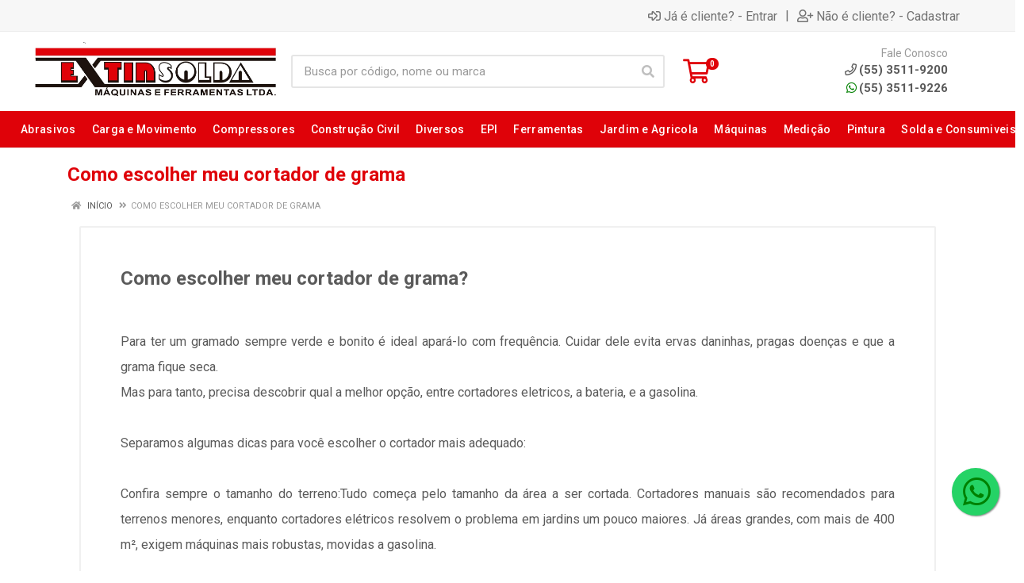

--- FILE ---
content_type: text/html; charset=UTF-8
request_url: https://www.extinsolda.com.br/como-escolher-meu-cortador-de-grama
body_size: 257986
content:
<!DOCTYPE html>
<html lang="pt-BR" dir="ltr">
<head>
    <link rel="canonical" href="https://www.extinsolda.com.br/como-escolher-meu-cortador-de-grama">
<meta charset="UTF-8">
<meta name="viewport" content="width=device-width, initial-scale=1.0, maximum-scale=5.0">
<meta name="format-detection" content="telephone=no">
<meta name="description" content="Distribuidor de máquinas , ferramentas e suprimentos industriais.">
<meta name="keywords" content="extinsolda, maquinas, ferramentas, bosch, makita, balmer, esab, ipc, lavadora, solda, furadeira, epi, suprimentos industriais, MRO">
<title>Extinsolda Máquinas e Ferramentas</title>
<link rel="icon" type="image/png" href="https://extinsolda.agilecdn.com.br/imgs/extinsolda-favicon-1678754580.png" alt="Extinsolda Máquinas e Ferramentas">
        <link rel="stylesheet" href="https://fonts.googleapis.com/css?family=Roboto:400,400i,500,500i,700,700i&display=swap" media="print" onload="if(media!='all')media='all'">
        <link rel="preload" href="https://assets.agilecdn.com.br/css/bootstrap.min.css" as="style"/>
<link rel="preload" href="https://assets.agilecdn.com.br/css/cookiealert.css" as="style"/>
<link rel="preload" href="https://assets.agilecdn.com.br/css/style.css?v=10166" as="style"/>
<link rel="preload" href="https://extinsolda.agilecdn.com.br/css/style-1761069430.css" as="style"/>
<link rel="preload" href="https://assets.agilecdn.com.br/js/jquery.min.js?v=10166" as="script"/>
<link rel="preload" href="https://assets.agilecdn.com.br/js/bootstrap.bundle.min.js" as="script"/>
<link rel="preload" href="https://assets.agilecdn.com.br/js/cookiealert.js" as="script"/>
<link rel="preload" href="https://assets.agilecdn.com.br/js/scripts.js?v=10166" as="script"/>
<link rel="stylesheet" href="https://assets.agilecdn.com.br/css/bootstrap.min.css"/>
<link rel="stylesheet" href="https://assets.agilecdn.com.br/css/cookiealert.css"/>
<link rel="stylesheet" href="https://assets.agilecdn.com.br/css/sweetalert2.css"/>
<link rel="stylesheet" href="https://assets.agilecdn.com.br/css/owl.carousel.min.css" media="print" onload="if(media!='all')media='all'"/>
<link rel="stylesheet" href="https://assets.agilecdn.com.br/css/jquery.datetimepicker.min.css" media="print" onload="if(media!='all')media='all'"/>
<link rel="stylesheet" href="https://assets.agilecdn.com.br/css/photoswipe.css" media="print" onload="if(media!='all')media='all'"/>
<link rel="stylesheet" href="https://assets.agilecdn.com.br/css/default-skin.css" media="print" onload="if(media!='all')media='all'"/>
<link rel="stylesheet" href="https://assets.agilecdn.com.br/font-awesome/css/all.min.css" media="print" onload="if(media!='all')media='all'"/>
<link rel="stylesheet" href="https://assets.agilecdn.com.br/fonts/theme/theme.css" media="print" onload="if(media!='all')media='all'"/>
<link rel="stylesheet" href="https://assets.agilecdn.com.br/css/choices.min.css" media="print" onload="if(media!='all')media='all'"/>
<link rel="stylesheet" href="https://assets.agilecdn.com.br/css/jquery.countdown.css" media="print" onload="if(media!='all')media='all'"/>
<link rel="stylesheet" href="https://assets.agilecdn.com.br/css/cart-assistant-widget.css?v=10166">
<link rel="stylesheet" href="https://fonts.googleapis.com/css?family=Roboto:400,400i,500,500i,700,700i&display=swap" media="print" onload="if(media!='all')media='all'"/>
<link rel="stylesheet" href="https://assets.agilecdn.com.br/css/style.css?v=10166"/>
<link rel="stylesheet" href="https://extinsolda.agilecdn.com.br/css/style-1761069430.css"/>
<script nonce="c49V6C8I4oooX5+i7NwQgg==">window.dataLayer = window.dataLayer || [];</script>
                <script nonce="c49V6C8I4oooX5+i7NwQgg==" async src="https://www.googletagmanager.com/gtag/js?id=G-8RDK425VFH"></script>
            <script nonce="c49V6C8I4oooX5+i7NwQgg==">
            function gtag(){
                window.dataLayer = window.dataLayer || [];
                window.dataLayer.push(arguments);
            }
            gtag('js', new Date());
            gtag('config', 'G-8RDK425VFH', { 'anonymize_ip': true });
            </script>
                <script nonce="c49V6C8I4oooX5+i7NwQgg==">
                </script>
                        <script nonce="c49V6C8I4oooX5+i7NwQgg==">(function(w,d,s,l,i){w[l]=w[l]||[];w[l].push({'gtm.start':
            new Date().getTime(),event:'gtm.js'});var f=d.getElementsByTagName(s)[0],
            j=d.createElement(s),dl=l!='dataLayer'?'&l='+l:'';j.defer=true;j.src=
            'https://www.googletagmanager.com/gtm.js?id='+i+dl;f.parentNode.insertBefore(j,f);
            })(window,document,'script','dataLayer','GTM-5TNPF8M');</script>
                            <script nonce="c49V6C8I4oooX5+i7NwQgg==">
            (function(h,o,t,j,a,r){
                h.hj=h.hj||function(){(h.hj.q=h.hj.q||[]).push(arguments)};
                h._hjSettings={hjid:3477900,hjsv:6};
                a=o.getElementsByTagName('head')[0];
                r=o.createElement('script');r.async=1;
                r.src=t+h._hjSettings.hjid+j+h._hjSettings.hjsv;
                a.appendChild(r);
            })(window,document,'https://static.hotjar.com/c/hotjar-','.js?sv=');
        </script>
            <script nonce="c49V6C8I4oooX5+i7NwQgg==">
        function gtag_report_conversion(url) {
            var callback = function () {
                if (typeof(url) != 'undefined') {
                }
            };
                        return true;
        }
    </script>
    <!-- Meta Pixel Code -->
<script>
!function(f,b,e,v,n,t,s)
{if(f.fbq)return;n=f.fbq=function(){n.callMethod?
n.callMethod.apply(n,arguments):n.queue.push(arguments)};
if(!f._fbq)f._fbq=n;n.push=n;n.loaded=!0;n.version='2.0';
n.queue=[];t=b.createElement(e);t.async=!0;
t.src=v;s=b.getElementsByTagName(e)[0];
s.parentNode.insertBefore(t,s)}(window, document,'script',
'https://connect.facebook.net/en_US/fbevents.js');
fbq('init', '2240982836336072');
fbq('track', 'PageView');
</script>
<noscript><img height="1" width="1" style="display:none"
src="https://www.facebook.com/tr?id=2240982836336072&ev=PageView&noscript=1"
/></noscript>
<!-- End Meta Pixel Code -->

<!-- Google Tag Manager -->
<script>(function(w,d,s,l,i){w[l]=w[l]||[];w[l].push({'gtm.start':
new Date().getTime(),event:'gtm.js'});var f=d.getElementsByTagName(s)[0],
j=d.createElement(s),dl=l!='dataLayer'?'&l='+l:'';j.async=true;j.src=
'https://www.googletagmanager.com/gtm.js?id='+i+dl;f.parentNode.insertBefore(j,f);
})(window,document,'script','dataLayer','GTM-MDKWLXJ');</script>
<!-- End Google Tag Manager (noscript) -->
<!-- Google tag (gtag.js) -->
<script async src="https://www.googletagmanager.com/gtag/js?id=G-20GZLDJQFS"></script>
<script>
  window.dataLayer = window.dataLayer || [];
  function gtag(){dataLayer.push(arguments);}
  gtag('js', new Date());

  gtag('config', 'G-20GZLDJQFS');
</script>


<meta name="adopt-website-id" content="36f02114-a002-46da-aeb8-5ca6ca93e71d" />
<script src="//tag.goadopt.io/injector.js?website_code=36f02114-a002-46da-aeb8-5ca6ca93e71d" 
class="adopt-injector"></script></head>
<body class="body-pagina">
                        <noscript><iframe src="https://www.googletagmanager.com/ns.html?id=GTM-5TNPF8M" height="0" width="0" style="display:none;visibility:hidden"></iframe></noscript>
                <div class="mobilemenu">
    <div class="mobilemenu__backdrop"></div>
    <div class="mobilemenu__body">
        <div class="mobilemenu__header">
            <div class="mobilemenu__title"><i class="fas fa-bars"></i> MENU</div>
            <button type="button" class="mobilemenu__close">
                <i class="fas fa-times"></i>
            </button>
        </div>
        <div class="mobilemenu__content">
            <ul class="mobile-links mobile-links--level--0" data-collapse data-collapse-opened-class="mobile-links__item--open">
                                                                                                                            <li class="mobile-links__item" data-collapse-item>
                        <div class="mobile-links__item-title">
                            <a href="https://www.extinsolda.com.br/entrar" class="mobile-links__item-link"><i class="far fa-sign-in-alt"></i>Entrar</a>
                        </div>
                    </li>
                                                            <li class="mobile-links__item" data-collapse-item>
                        <div class="mobile-links__item-title">
                            <a href="https://www.extinsolda.com.br/cadastrar" class="mobile-links__item-link"><i class="far fa-user-plus"></i>Cadastrar</a>
                        </div>
                    </li>
                                                                                            <li class="mobile-links__item__start"></li>
                                                                                    <div class="mobilemenu__header">
                                        <div class="mobilemenu__title"><i class="fas fa-bars"></i> Departamentos</div>
                                    </div>
                                                                                                        <li class="mobile-links__item" data-collapse-item>
                                            <div class="mobile-links__item-title">
                                                <a class="mobile-links__item-link" href="https://www.extinsolda.com.br/abrasivos">
                                                                                                        Abrasivos                                                 </a>
                                                                                                    <button class="mobile-links__item-toggle" type="button" data-collapse-trigger>
                                                        <i class="fas fa-chevron-down ml-1 mobile-links__item-arrow"></i>
                                                    </button>
                                                                                            </div>
                                            <div class="mobile-links__item-sub-links" data-collapse-content>
                                                <ul class="mobile-links mobile-links--level--1">
                                                                                                                    <li class="mobile-links__item" data-collapse-item>
                                                                    <div class="mobile-links__item-title">
                                                                        <a href="https://www.extinsolda.com.br/abrasivos/cinta-de-lixa" class="mobile-links__item-link">
                                                                            Cinta de Lixa                                                                        </a>
                                                                                                                                            </div>
                                                                    <div class="mobile-links__item-sub-links" data-collapse-content>
                                                                        <ul class="mobile-links mobile-links--level--2">
                                                                                                                                                    </ul>
                                                                    </div>
                                                                </li>
                                                                                                                            <li class="mobile-links__item" data-collapse-item>
                                                                    <div class="mobile-links__item-title">
                                                                        <a href="https://www.extinsolda.com.br/abrasivos/disco-de-corte" class="mobile-links__item-link">
                                                                            Disco de Corte                                                                        </a>
                                                                                                                                            </div>
                                                                    <div class="mobile-links__item-sub-links" data-collapse-content>
                                                                        <ul class="mobile-links mobile-links--level--2">
                                                                                                                                                    </ul>
                                                                    </div>
                                                                </li>
                                                                                                                            <li class="mobile-links__item" data-collapse-item>
                                                                    <div class="mobile-links__item-title">
                                                                        <a href="https://www.extinsolda.com.br/abrasivos/disco-de-desbaste" class="mobile-links__item-link">
                                                                            Disco de Desbaste                                                                        </a>
                                                                                                                                            </div>
                                                                    <div class="mobile-links__item-sub-links" data-collapse-content>
                                                                        <ul class="mobile-links mobile-links--level--2">
                                                                                                                                                    </ul>
                                                                    </div>
                                                                </li>
                                                                                                                            <li class="mobile-links__item" data-collapse-item>
                                                                    <div class="mobile-links__item-title">
                                                                        <a href="https://www.extinsolda.com.br/abrasivos/disco-diamantado" class="mobile-links__item-link">
                                                                            Disco Diamantado                                                                        </a>
                                                                                                                                            </div>
                                                                    <div class="mobile-links__item-sub-links" data-collapse-content>
                                                                        <ul class="mobile-links mobile-links--level--2">
                                                                                                                                                    </ul>
                                                                    </div>
                                                                </li>
                                                                                                                            <li class="mobile-links__item" data-collapse-item>
                                                                    <div class="mobile-links__item-title">
                                                                        <a href="https://www.extinsolda.com.br/abrasivos/disco-flap" class="mobile-links__item-link">
                                                                            Disco Flap                                                                        </a>
                                                                                                                                            </div>
                                                                    <div class="mobile-links__item-sub-links" data-collapse-content>
                                                                        <ul class="mobile-links mobile-links--level--2">
                                                                                                                                                    </ul>
                                                                    </div>
                                                                </li>
                                                                                                                            <li class="mobile-links__item" data-collapse-item>
                                                                    <div class="mobile-links__item-title">
                                                                        <a href="https://www.extinsolda.com.br/abrasivos/disco-serra-circular" class="mobile-links__item-link">
                                                                            Disco Serra Circular                                                                        </a>
                                                                                                                                            </div>
                                                                    <div class="mobile-links__item-sub-links" data-collapse-content>
                                                                        <ul class="mobile-links mobile-links--level--2">
                                                                                                                                                    </ul>
                                                                    </div>
                                                                </li>
                                                                                                                            <li class="mobile-links__item" data-collapse-item>
                                                                    <div class="mobile-links__item-title">
                                                                        <a href="https://www.extinsolda.com.br/abrasivos/lima-rotativa" class="mobile-links__item-link">
                                                                            Lima Rotativa                                                                        </a>
                                                                                                                                            </div>
                                                                    <div class="mobile-links__item-sub-links" data-collapse-content>
                                                                        <ul class="mobile-links mobile-links--level--2">
                                                                                                                                                    </ul>
                                                                    </div>
                                                                </li>
                                                                                                                            <li class="mobile-links__item" data-collapse-item>
                                                                    <div class="mobile-links__item-title">
                                                                        <a href="https://www.extinsolda.com.br/abrasivos/serra-copo" class="mobile-links__item-link">
                                                                            Serra Copo                                                                        </a>
                                                                                                                                            </div>
                                                                    <div class="mobile-links__item-sub-links" data-collapse-content>
                                                                        <ul class="mobile-links mobile-links--level--2">
                                                                                                                                                    </ul>
                                                                    </div>
                                                                </li>
                                                                                                                            <li class="mobile-links__item" data-collapse-item>
                                                                    <div class="mobile-links__item-title">
                                                                        <a href="https://www.extinsolda.com.br/abrasivos/serra-maquina" class="mobile-links__item-link">
                                                                            Serra Máquina                                                                        </a>
                                                                                                                                            </div>
                                                                    <div class="mobile-links__item-sub-links" data-collapse-content>
                                                                        <ul class="mobile-links mobile-links--level--2">
                                                                                                                                                    </ul>
                                                                    </div>
                                                                </li>
                                                                                                            </ul>
                                            </div>
                                        </li>
                                                                                <li class="mobile-links__item" data-collapse-item>
                                            <div class="mobile-links__item-title">
                                                <a class="mobile-links__item-link" href="https://www.extinsolda.com.br/carga-e-movimento">
                                                                                                        Carga e Movimento                                                </a>
                                                                                            </div>
                                            <div class="mobile-links__item-sub-links" data-collapse-content>
                                                <ul class="mobile-links mobile-links--level--1">
                                                                                                    </ul>
                                            </div>
                                        </li>
                                                                                <li class="mobile-links__item" data-collapse-item>
                                            <div class="mobile-links__item-title">
                                                <a class="mobile-links__item-link" href="https://www.extinsolda.com.br/compressores">
                                                                                                        Compressores                                                </a>
                                                                                            </div>
                                            <div class="mobile-links__item-sub-links" data-collapse-content>
                                                <ul class="mobile-links mobile-links--level--1">
                                                                                                    </ul>
                                            </div>
                                        </li>
                                                                                <li class="mobile-links__item" data-collapse-item>
                                            <div class="mobile-links__item-title">
                                                <a class="mobile-links__item-link" href="https://www.extinsolda.com.br/construcao-civil">
                                                                                                        Construção Civil                                                 </a>
                                                                                                    <button class="mobile-links__item-toggle" type="button" data-collapse-trigger>
                                                        <i class="fas fa-chevron-down ml-1 mobile-links__item-arrow"></i>
                                                    </button>
                                                                                            </div>
                                            <div class="mobile-links__item-sub-links" data-collapse-content>
                                                <ul class="mobile-links mobile-links--level--1">
                                                                                                                    <li class="mobile-links__item" data-collapse-item>
                                                                    <div class="mobile-links__item-title">
                                                                        <a href="https://www.extinsolda.com.br/construcao-civil/alisadora-e-compactador" class="mobile-links__item-link">
                                                                            Alisadora e Compactador                                                                        </a>
                                                                                                                                            </div>
                                                                    <div class="mobile-links__item-sub-links" data-collapse-content>
                                                                        <ul class="mobile-links mobile-links--level--2">
                                                                                                                                                    </ul>
                                                                    </div>
                                                                </li>
                                                                                                                            <li class="mobile-links__item" data-collapse-item>
                                                                    <div class="mobile-links__item-title">
                                                                        <a href="https://www.extinsolda.com.br/construcao-civil/betoneira" class="mobile-links__item-link">
                                                                            Betoneira                                                                        </a>
                                                                                                                                            </div>
                                                                    <div class="mobile-links__item-sub-links" data-collapse-content>
                                                                        <ul class="mobile-links mobile-links--level--2">
                                                                                                                                                    </ul>
                                                                    </div>
                                                                </li>
                                                                                                                            <li class="mobile-links__item" data-collapse-item>
                                                                    <div class="mobile-links__item-title">
                                                                        <a href="https://www.extinsolda.com.br/construcao-civil/cacamba" class="mobile-links__item-link">
                                                                            Caçamba                                                                        </a>
                                                                                                                                            </div>
                                                                    <div class="mobile-links__item-sub-links" data-collapse-content>
                                                                        <ul class="mobile-links mobile-links--level--2">
                                                                                                                                                    </ul>
                                                                    </div>
                                                                </li>
                                                                                                                            <li class="mobile-links__item" data-collapse-item>
                                                                    <div class="mobile-links__item-title">
                                                                        <a href="https://www.extinsolda.com.br/construcao-civil/carrinho-de-mao" class="mobile-links__item-link">
                                                                            Carrinho de Mão                                                                         </a>
                                                                                                                                            </div>
                                                                    <div class="mobile-links__item-sub-links" data-collapse-content>
                                                                        <ul class="mobile-links mobile-links--level--2">
                                                                                                                                                    </ul>
                                                                    </div>
                                                                </li>
                                                                                                                            <li class="mobile-links__item" data-collapse-item>
                                                                    <div class="mobile-links__item-title">
                                                                        <a href="https://www.extinsolda.com.br/construcao-civil/cortadores" class="mobile-links__item-link">
                                                                            Cortadores                                                                        </a>
                                                                                                                                            </div>
                                                                    <div class="mobile-links__item-sub-links" data-collapse-content>
                                                                        <ul class="mobile-links mobile-links--level--2">
                                                                                                                                                    </ul>
                                                                    </div>
                                                                </li>
                                                                                                                            <li class="mobile-links__item" data-collapse-item>
                                                                    <div class="mobile-links__item-title">
                                                                        <a href="https://www.extinsolda.com.br/construcao-civil/discos" class="mobile-links__item-link">
                                                                            Discos                                                                        </a>
                                                                                                                                            </div>
                                                                    <div class="mobile-links__item-sub-links" data-collapse-content>
                                                                        <ul class="mobile-links mobile-links--level--2">
                                                                                                                                                    </ul>
                                                                    </div>
                                                                </li>
                                                                                                                            <li class="mobile-links__item" data-collapse-item>
                                                                    <div class="mobile-links__item-title">
                                                                        <a href="https://www.extinsolda.com.br/construcao-civil/escadas" class="mobile-links__item-link">
                                                                            Escadas                                                                        </a>
                                                                                                                                            </div>
                                                                    <div class="mobile-links__item-sub-links" data-collapse-content>
                                                                        <ul class="mobile-links mobile-links--level--2">
                                                                                                                                                    </ul>
                                                                    </div>
                                                                </li>
                                                                                                                            <li class="mobile-links__item" data-collapse-item>
                                                                    <div class="mobile-links__item-title">
                                                                        <a href="https://www.extinsolda.com.br/construcao-civil/niveis" class="mobile-links__item-link">
                                                                            Níveis                                                                         </a>
                                                                                                                                            </div>
                                                                    <div class="mobile-links__item-sub-links" data-collapse-content>
                                                                        <ul class="mobile-links mobile-links--level--2">
                                                                                                                                                    </ul>
                                                                    </div>
                                                                </li>
                                                                                                                            <li class="mobile-links__item" data-collapse-item>
                                                                    <div class="mobile-links__item-title">
                                                                        <a href="https://www.extinsolda.com.br/construcao-civil/perfurador" class="mobile-links__item-link">
                                                                            Perfurador                                                                        </a>
                                                                                                                                            </div>
                                                                    <div class="mobile-links__item-sub-links" data-collapse-content>
                                                                        <ul class="mobile-links mobile-links--level--2">
                                                                                                                                                    </ul>
                                                                    </div>
                                                                </li>
                                                                                                                            <li class="mobile-links__item" data-collapse-item>
                                                                    <div class="mobile-links__item-title">
                                                                        <a href="https://www.extinsolda.com.br/construcao-civil/prumo-esquadro" class="mobile-links__item-link">
                                                                            Prumo/ Esquadro                                                                        </a>
                                                                                                                                            </div>
                                                                    <div class="mobile-links__item-sub-links" data-collapse-content>
                                                                        <ul class="mobile-links mobile-links--level--2">
                                                                                                                                                    </ul>
                                                                    </div>
                                                                </li>
                                                                                                                            <li class="mobile-links__item" data-collapse-item>
                                                                    <div class="mobile-links__item-title">
                                                                        <a href="https://www.extinsolda.com.br/construcao-civil/talha" class="mobile-links__item-link">
                                                                            Talha                                                                        </a>
                                                                                                                                            </div>
                                                                    <div class="mobile-links__item-sub-links" data-collapse-content>
                                                                        <ul class="mobile-links mobile-links--level--2">
                                                                                                                                                    </ul>
                                                                    </div>
                                                                </li>
                                                                                                                            <li class="mobile-links__item" data-collapse-item>
                                                                    <div class="mobile-links__item-title">
                                                                        <a href="https://www.extinsolda.com.br/construcao-civil/trenas" class="mobile-links__item-link">
                                                                            Trenas                                                                        </a>
                                                                                                                                            </div>
                                                                    <div class="mobile-links__item-sub-links" data-collapse-content>
                                                                        <ul class="mobile-links mobile-links--level--2">
                                                                                                                                                    </ul>
                                                                    </div>
                                                                </li>
                                                                                                                            <li class="mobile-links__item" data-collapse-item>
                                                                    <div class="mobile-links__item-title">
                                                                        <a href="https://www.extinsolda.com.br/construcao-civil/vibradores-p-concreto" class="mobile-links__item-link">
                                                                            Vibradores p/ Concreto                                                                        </a>
                                                                                                                                            </div>
                                                                    <div class="mobile-links__item-sub-links" data-collapse-content>
                                                                        <ul class="mobile-links mobile-links--level--2">
                                                                                                                                                    </ul>
                                                                    </div>
                                                                </li>
                                                                                                            </ul>
                                            </div>
                                        </li>
                                                                                <li class="mobile-links__item" data-collapse-item>
                                            <div class="mobile-links__item-title">
                                                <a class="mobile-links__item-link" href="https://www.extinsolda.com.br/diversos">
                                                                                                        Diversos                                                </a>
                                                                                            </div>
                                            <div class="mobile-links__item-sub-links" data-collapse-content>
                                                <ul class="mobile-links mobile-links--level--1">
                                                                                                    </ul>
                                            </div>
                                        </li>
                                                                                <li class="mobile-links__item" data-collapse-item>
                                            <div class="mobile-links__item-title">
                                                <a class="mobile-links__item-link" href="https://www.extinsolda.com.br/epi">
                                                                                                        EPI                                                </a>
                                                                                                    <button class="mobile-links__item-toggle" type="button" data-collapse-trigger>
                                                        <i class="fas fa-chevron-down ml-1 mobile-links__item-arrow"></i>
                                                    </button>
                                                                                            </div>
                                            <div class="mobile-links__item-sub-links" data-collapse-content>
                                                <ul class="mobile-links mobile-links--level--1">
                                                                                                                    <li class="mobile-links__item" data-collapse-item>
                                                                    <div class="mobile-links__item-title">
                                                                        <a href="https://www.extinsolda.com.br/epi/botinas--bota" class="mobile-links__item-link">
                                                                            Botinas / Bota                                                                         </a>
                                                                                                                                            </div>
                                                                    <div class="mobile-links__item-sub-links" data-collapse-content>
                                                                        <ul class="mobile-links mobile-links--level--2">
                                                                                                                                                    </ul>
                                                                    </div>
                                                                </li>
                                                                                                                            <li class="mobile-links__item" data-collapse-item>
                                                                    <div class="mobile-links__item-title">
                                                                        <a href="https://www.extinsolda.com.br/epi/cadeado" class="mobile-links__item-link">
                                                                            Cadeado                                                                        </a>
                                                                                                                                            </div>
                                                                    <div class="mobile-links__item-sub-links" data-collapse-content>
                                                                        <ul class="mobile-links mobile-links--level--2">
                                                                                                                                                    </ul>
                                                                    </div>
                                                                </li>
                                                                                                                            <li class="mobile-links__item" data-collapse-item>
                                                                    <div class="mobile-links__item-title">
                                                                        <a href="https://www.extinsolda.com.br/epi/calca-e-conjuntos" class="mobile-links__item-link">
                                                                            Calça e Conjuntos                                                                        </a>
                                                                                                                                            </div>
                                                                    <div class="mobile-links__item-sub-links" data-collapse-content>
                                                                        <ul class="mobile-links mobile-links--level--2">
                                                                                                                                                    </ul>
                                                                    </div>
                                                                </li>
                                                                                                                            <li class="mobile-links__item" data-collapse-item>
                                                                    <div class="mobile-links__item-title">
                                                                        <a href="https://www.extinsolda.com.br/epi/capacete" class="mobile-links__item-link">
                                                                            Capacete                                                                        </a>
                                                                                                                                            </div>
                                                                    <div class="mobile-links__item-sub-links" data-collapse-content>
                                                                        <ul class="mobile-links mobile-links--level--2">
                                                                                                                                                    </ul>
                                                                    </div>
                                                                </li>
                                                                                                                            <li class="mobile-links__item" data-collapse-item>
                                                                    <div class="mobile-links__item-title">
                                                                        <a href="https://www.extinsolda.com.br/epi/cremes-de-protecao" class="mobile-links__item-link">
                                                                            Cremes de Proteção                                                                        </a>
                                                                                                                                            </div>
                                                                    <div class="mobile-links__item-sub-links" data-collapse-content>
                                                                        <ul class="mobile-links mobile-links--level--2">
                                                                                                                                                    </ul>
                                                                    </div>
                                                                </li>
                                                                                                                            <li class="mobile-links__item" data-collapse-item>
                                                                    <div class="mobile-links__item-title">
                                                                        <a href="https://www.extinsolda.com.br/epi/luvas-avental" class="mobile-links__item-link">
                                                                            Luvas/ Avental                                                                        </a>
                                                                                                                                            </div>
                                                                    <div class="mobile-links__item-sub-links" data-collapse-content>
                                                                        <ul class="mobile-links mobile-links--level--2">
                                                                                                                                                    </ul>
                                                                    </div>
                                                                </li>
                                                                                                                            <li class="mobile-links__item" data-collapse-item>
                                                                    <div class="mobile-links__item-title">
                                                                        <a href="https://www.extinsolda.com.br/epi/mascara-de-protecao" class="mobile-links__item-link">
                                                                            Mascara de Proteção                                                                         </a>
                                                                                                                                            </div>
                                                                    <div class="mobile-links__item-sub-links" data-collapse-content>
                                                                        <ul class="mobile-links mobile-links--level--2">
                                                                                                                                                    </ul>
                                                                    </div>
                                                                </li>
                                                                                                                            <li class="mobile-links__item" data-collapse-item>
                                                                    <div class="mobile-links__item-title">
                                                                        <a href="https://www.extinsolda.com.br/epi/oculos-de-protecao" class="mobile-links__item-link">
                                                                            Óculos de Proteção                                                                        </a>
                                                                                                                                            </div>
                                                                    <div class="mobile-links__item-sub-links" data-collapse-content>
                                                                        <ul class="mobile-links mobile-links--level--2">
                                                                                                                                                    </ul>
                                                                    </div>
                                                                </li>
                                                                                                                            <li class="mobile-links__item" data-collapse-item>
                                                                    <div class="mobile-links__item-title">
                                                                        <a href="https://www.extinsolda.com.br/epi/protetor-auricular" class="mobile-links__item-link">
                                                                            Protetor Auricular                                                                        </a>
                                                                                                                                            </div>
                                                                    <div class="mobile-links__item-sub-links" data-collapse-content>
                                                                        <ul class="mobile-links mobile-links--level--2">
                                                                                                                                                    </ul>
                                                                    </div>
                                                                </li>
                                                                                                                            <li class="mobile-links__item" data-collapse-item>
                                                                    <div class="mobile-links__item-title">
                                                                        <a href="https://www.extinsolda.com.br/epi/sinalizacao" class="mobile-links__item-link">
                                                                            Sinalização                                                                         </a>
                                                                                                                                            </div>
                                                                    <div class="mobile-links__item-sub-links" data-collapse-content>
                                                                        <ul class="mobile-links mobile-links--level--2">
                                                                                                                                                    </ul>
                                                                    </div>
                                                                </li>
                                                                                                                            <li class="mobile-links__item" data-collapse-item>
                                                                    <div class="mobile-links__item-title">
                                                                        <a href="https://www.extinsolda.com.br/epi/trabalho-em-altura" class="mobile-links__item-link">
                                                                            Trabalho em Altura                                                                         </a>
                                                                                                                                            </div>
                                                                    <div class="mobile-links__item-sub-links" data-collapse-content>
                                                                        <ul class="mobile-links mobile-links--level--2">
                                                                                                                                                    </ul>
                                                                    </div>
                                                                </li>
                                                                                                            </ul>
                                            </div>
                                        </li>
                                                                                <li class="mobile-links__item" data-collapse-item>
                                            <div class="mobile-links__item-title">
                                                <a class="mobile-links__item-link" href="https://www.extinsolda.com.br/ferramentas">
                                                                                                        Ferramentas                                                </a>
                                                                                                    <button class="mobile-links__item-toggle" type="button" data-collapse-trigger>
                                                        <i class="fas fa-chevron-down ml-1 mobile-links__item-arrow"></i>
                                                    </button>
                                                                                            </div>
                                            <div class="mobile-links__item-sub-links" data-collapse-content>
                                                <ul class="mobile-links mobile-links--level--1">
                                                                                                                    <li class="mobile-links__item" data-collapse-item>
                                                                    <div class="mobile-links__item-title">
                                                                        <a href="https://www.extinsolda.com.br/ferramentas/ferramentas-a-bateria" class="mobile-links__item-link">
                                                                            Ferramentas á Bateria                                                                        </a>
                                                                                                                                                    <button class="mobile-links__item-toggle" type="button" data-collapse-trigger>
                                                                                <i class="fas fa-chevron-down ml-1 mobile-links__item-arrow"></i>
                                                                            </button>
                                                                                                                                            </div>
                                                                    <div class="mobile-links__item-sub-links" data-collapse-content>
                                                                        <ul class="mobile-links mobile-links--level--2">
                                                                                                                                                    </ul>
                                                                    </div>
                                                                </li>
                                                                                                                            <li class="mobile-links__item" data-collapse-item>
                                                                    <div class="mobile-links__item-title">
                                                                        <a href="https://www.extinsolda.com.br/ferramentas/ferramentas-eletricas" class="mobile-links__item-link">
                                                                            Ferramentas Elétricas                                                                         </a>
                                                                                                                                                    <button class="mobile-links__item-toggle" type="button" data-collapse-trigger>
                                                                                <i class="fas fa-chevron-down ml-1 mobile-links__item-arrow"></i>
                                                                            </button>
                                                                                                                                            </div>
                                                                    <div class="mobile-links__item-sub-links" data-collapse-content>
                                                                        <ul class="mobile-links mobile-links--level--2">
                                                                                                                                                    </ul>
                                                                    </div>
                                                                </li>
                                                                                                                            <li class="mobile-links__item" data-collapse-item>
                                                                    <div class="mobile-links__item-title">
                                                                        <a href="https://www.extinsolda.com.br/ferramentas/ferramentas-especiais-mecanico" class="mobile-links__item-link">
                                                                            Ferramentas Especiais Mecânico                                                                        </a>
                                                                                                                                                    <button class="mobile-links__item-toggle" type="button" data-collapse-trigger>
                                                                                <i class="fas fa-chevron-down ml-1 mobile-links__item-arrow"></i>
                                                                            </button>
                                                                                                                                            </div>
                                                                    <div class="mobile-links__item-sub-links" data-collapse-content>
                                                                        <ul class="mobile-links mobile-links--level--2">
                                                                                                                                                    </ul>
                                                                    </div>
                                                                </li>
                                                                                                                            <li class="mobile-links__item" data-collapse-item>
                                                                    <div class="mobile-links__item-title">
                                                                        <a href="https://www.extinsolda.com.br/ferramentas/ferramentas-manuais" class="mobile-links__item-link">
                                                                            Ferramentas Manuais                                                                         </a>
                                                                                                                                                    <button class="mobile-links__item-toggle" type="button" data-collapse-trigger>
                                                                                <i class="fas fa-chevron-down ml-1 mobile-links__item-arrow"></i>
                                                                            </button>
                                                                                                                                            </div>
                                                                    <div class="mobile-links__item-sub-links" data-collapse-content>
                                                                        <ul class="mobile-links mobile-links--level--2">
                                                                                                                                                    </ul>
                                                                    </div>
                                                                </li>
                                                                                                                            <li class="mobile-links__item" data-collapse-item>
                                                                    <div class="mobile-links__item-title">
                                                                        <a href="https://www.extinsolda.com.br/ferramentas/ferramentas-pneumaticas" class="mobile-links__item-link">
                                                                            Ferramentas Pneumáticas                                                                         </a>
                                                                                                                                                    <button class="mobile-links__item-toggle" type="button" data-collapse-trigger>
                                                                                <i class="fas fa-chevron-down ml-1 mobile-links__item-arrow"></i>
                                                                            </button>
                                                                                                                                            </div>
                                                                    <div class="mobile-links__item-sub-links" data-collapse-content>
                                                                        <ul class="mobile-links mobile-links--level--2">
                                                                                                                                                    </ul>
                                                                    </div>
                                                                </li>
                                                                                                            </ul>
                                            </div>
                                        </li>
                                                                                <li class="mobile-links__item" data-collapse-item>
                                            <div class="mobile-links__item-title">
                                                <a class="mobile-links__item-link" href="https://www.extinsolda.com.br/jardim-e-agricola">
                                                                                                        Jardim e Agricola                                                 </a>
                                                                                                    <button class="mobile-links__item-toggle" type="button" data-collapse-trigger>
                                                        <i class="fas fa-chevron-down ml-1 mobile-links__item-arrow"></i>
                                                    </button>
                                                                                            </div>
                                            <div class="mobile-links__item-sub-links" data-collapse-content>
                                                <ul class="mobile-links mobile-links--level--1">
                                                                                                                    <li class="mobile-links__item" data-collapse-item>
                                                                    <div class="mobile-links__item-title">
                                                                        <a href="https://www.extinsolda.com.br/jardim-e-agricola/a-bateria" class="mobile-links__item-link">
                                                                            À Bateria                                                                         </a>
                                                                                                                                            </div>
                                                                    <div class="mobile-links__item-sub-links" data-collapse-content>
                                                                        <ul class="mobile-links mobile-links--level--2">
                                                                                                                                                    </ul>
                                                                    </div>
                                                                </li>
                                                                                                                            <li class="mobile-links__item" data-collapse-item>
                                                                    <div class="mobile-links__item-title">
                                                                        <a href="https://www.extinsolda.com.br/jardim-e-agricola/acessorios-p-jardim" class="mobile-links__item-link">
                                                                            Acessórios p/ Jardim                                                                        </a>
                                                                                                                                            </div>
                                                                    <div class="mobile-links__item-sub-links" data-collapse-content>
                                                                        <ul class="mobile-links mobile-links--level--2">
                                                                                                                                                    </ul>
                                                                    </div>
                                                                </li>
                                                                                                                            <li class="mobile-links__item" data-collapse-item>
                                                                    <div class="mobile-links__item-title">
                                                                        <a href="https://www.extinsolda.com.br/jardim-e-agricola/cortador-de-grama" class="mobile-links__item-link">
                                                                            Cortador de Grama                                                                        </a>
                                                                                                                                            </div>
                                                                    <div class="mobile-links__item-sub-links" data-collapse-content>
                                                                        <ul class="mobile-links mobile-links--level--2">
                                                                                                                                                    </ul>
                                                                    </div>
                                                                </li>
                                                                                                                            <li class="mobile-links__item" data-collapse-item>
                                                                    <div class="mobile-links__item-title">
                                                                        <a href="https://www.extinsolda.com.br/jardim-e-agricola/motocultivador" class="mobile-links__item-link">
                                                                            Motocultivador                                                                        </a>
                                                                                                                                            </div>
                                                                    <div class="mobile-links__item-sub-links" data-collapse-content>
                                                                        <ul class="mobile-links mobile-links--level--2">
                                                                                                                                                    </ul>
                                                                    </div>
                                                                </li>
                                                                                                                            <li class="mobile-links__item" data-collapse-item>
                                                                    <div class="mobile-links__item-title">
                                                                        <a href="https://www.extinsolda.com.br/jardim-e-agricola/motor-estacionario" class="mobile-links__item-link">
                                                                            Motor Estacionario                                                                        </a>
                                                                                                                                            </div>
                                                                    <div class="mobile-links__item-sub-links" data-collapse-content>
                                                                        <ul class="mobile-links mobile-links--level--2">
                                                                                                                                                    </ul>
                                                                    </div>
                                                                </li>
                                                                                                                            <li class="mobile-links__item" data-collapse-item>
                                                                    <div class="mobile-links__item-title">
                                                                        <a href="https://www.extinsolda.com.br/jardim-e-agricola/motosserra" class="mobile-links__item-link">
                                                                            Motosserra                                                                        </a>
                                                                                                                                            </div>
                                                                    <div class="mobile-links__item-sub-links" data-collapse-content>
                                                                        <ul class="mobile-links mobile-links--level--2">
                                                                                                                                                    </ul>
                                                                    </div>
                                                                </li>
                                                                                                                            <li class="mobile-links__item" data-collapse-item>
                                                                    <div class="mobile-links__item-title">
                                                                        <a href="https://www.extinsolda.com.br/jardim-e-agricola/podador" class="mobile-links__item-link">
                                                                            Podador                                                                        </a>
                                                                                                                                            </div>
                                                                    <div class="mobile-links__item-sub-links" data-collapse-content>
                                                                        <ul class="mobile-links mobile-links--level--2">
                                                                                                                                                    </ul>
                                                                    </div>
                                                                </li>
                                                                                                                            <li class="mobile-links__item" data-collapse-item>
                                                                    <div class="mobile-links__item-title">
                                                                        <a href="https://www.extinsolda.com.br/jardim-e-agricola/pulverizador" class="mobile-links__item-link">
                                                                            Pulverizador                                                                        </a>
                                                                                                                                            </div>
                                                                    <div class="mobile-links__item-sub-links" data-collapse-content>
                                                                        <ul class="mobile-links mobile-links--level--2">
                                                                                                                                                    </ul>
                                                                    </div>
                                                                </li>
                                                                                                                            <li class="mobile-links__item" data-collapse-item>
                                                                    <div class="mobile-links__item-title">
                                                                        <a href="https://www.extinsolda.com.br/jardim-e-agricola/rocadeira" class="mobile-links__item-link">
                                                                            Roçadeira                                                                        </a>
                                                                                                                                            </div>
                                                                    <div class="mobile-links__item-sub-links" data-collapse-content>
                                                                        <ul class="mobile-links mobile-links--level--2">
                                                                                                                                                    </ul>
                                                                    </div>
                                                                </li>
                                                                                                                            <li class="mobile-links__item" data-collapse-item>
                                                                    <div class="mobile-links__item-title">
                                                                        <a href="https://www.extinsolda.com.br/jardim-e-agricola/soprador" class="mobile-links__item-link">
                                                                            Soprador                                                                        </a>
                                                                                                                                            </div>
                                                                    <div class="mobile-links__item-sub-links" data-collapse-content>
                                                                        <ul class="mobile-links mobile-links--level--2">
                                                                                                                                                    </ul>
                                                                    </div>
                                                                </li>
                                                                                                                            <li class="mobile-links__item" data-collapse-item>
                                                                    <div class="mobile-links__item-title">
                                                                        <a href="https://www.extinsolda.com.br/jardim-e-agricola/trator" class="mobile-links__item-link">
                                                                            Trator                                                                        </a>
                                                                                                                                            </div>
                                                                    <div class="mobile-links__item-sub-links" data-collapse-content>
                                                                        <ul class="mobile-links mobile-links--level--2">
                                                                                                                                                    </ul>
                                                                    </div>
                                                                </li>
                                                                                                            </ul>
                                            </div>
                                        </li>
                                                                                <li class="mobile-links__item" data-collapse-item>
                                            <div class="mobile-links__item-title">
                                                <a class="mobile-links__item-link" href="https://www.extinsolda.com.br/jardim-e-agricola">
                                                                                                        JARDIM E AGRICOLA                                                </a>
                                                                                            </div>
                                            <div class="mobile-links__item-sub-links" data-collapse-content>
                                                <ul class="mobile-links mobile-links--level--1">
                                                                                                    </ul>
                                            </div>
                                        </li>
                                                                                <li class="mobile-links__item" data-collapse-item>
                                            <div class="mobile-links__item-title">
                                                <a class="mobile-links__item-link" href="https://www.extinsolda.com.br/maquinas">
                                                                                                        Máquinas                                                 </a>
                                                                                                    <button class="mobile-links__item-toggle" type="button" data-collapse-trigger>
                                                        <i class="fas fa-chevron-down ml-1 mobile-links__item-arrow"></i>
                                                    </button>
                                                                                            </div>
                                            <div class="mobile-links__item-sub-links" data-collapse-content>
                                                <ul class="mobile-links mobile-links--level--1">
                                                                                                                    <li class="mobile-links__item" data-collapse-item>
                                                                    <div class="mobile-links__item-title">
                                                                        <a href="https://www.extinsolda.com.br/maquinas/aspiradores" class="mobile-links__item-link">
                                                                            Aspiradores                                                                         </a>
                                                                                                                                            </div>
                                                                    <div class="mobile-links__item-sub-links" data-collapse-content>
                                                                        <ul class="mobile-links mobile-links--level--2">
                                                                                                                                                    </ul>
                                                                    </div>
                                                                </li>
                                                                                                                            <li class="mobile-links__item" data-collapse-item>
                                                                    <div class="mobile-links__item-title">
                                                                        <a href="https://www.extinsolda.com.br/maquinas/furadeira-de-bancada" class="mobile-links__item-link">
                                                                            Furadeira de Bancada                                                                         </a>
                                                                                                                                            </div>
                                                                    <div class="mobile-links__item-sub-links" data-collapse-content>
                                                                        <ul class="mobile-links mobile-links--level--2">
                                                                                                                                                    </ul>
                                                                    </div>
                                                                </li>
                                                                                                                            <li class="mobile-links__item" data-collapse-item>
                                                                    <div class="mobile-links__item-title">
                                                                        <a href="https://www.extinsolda.com.br/maquinas/geradores" class="mobile-links__item-link">
                                                                            Geradores                                                                        </a>
                                                                                                                                            </div>
                                                                    <div class="mobile-links__item-sub-links" data-collapse-content>
                                                                        <ul class="mobile-links mobile-links--level--2">
                                                                                                                                                    </ul>
                                                                    </div>
                                                                </li>
                                                                                                                            <li class="mobile-links__item" data-collapse-item>
                                                                    <div class="mobile-links__item-title">
                                                                        <a href="https://www.extinsolda.com.br/maquinas/lavadora--extratora" class="mobile-links__item-link">
                                                                            Lavadora / Extratora                                                                        </a>
                                                                                                                                            </div>
                                                                    <div class="mobile-links__item-sub-links" data-collapse-content>
                                                                        <ul class="mobile-links mobile-links--level--2">
                                                                                                                                                    </ul>
                                                                    </div>
                                                                </li>
                                                                                                                            <li class="mobile-links__item" data-collapse-item>
                                                                    <div class="mobile-links__item-title">
                                                                        <a href="https://www.extinsolda.com.br/maquinas/maquinas-de-solda" class="mobile-links__item-link">
                                                                            Maquinas de Solda                                                                        </a>
                                                                                                                                                    <button class="mobile-links__item-toggle" type="button" data-collapse-trigger>
                                                                                <i class="fas fa-chevron-down ml-1 mobile-links__item-arrow"></i>
                                                                            </button>
                                                                                                                                            </div>
                                                                    <div class="mobile-links__item-sub-links" data-collapse-content>
                                                                        <ul class="mobile-links mobile-links--level--2">
                                                                                                                                                    </ul>
                                                                    </div>
                                                                </li>
                                                                                                                            <li class="mobile-links__item" data-collapse-item>
                                                                    <div class="mobile-links__item-title">
                                                                        <a href="https://www.extinsolda.com.br/maquinas/motobomba" class="mobile-links__item-link">
                                                                            Motobomba                                                                        </a>
                                                                                                                                            </div>
                                                                    <div class="mobile-links__item-sub-links" data-collapse-content>
                                                                        <ul class="mobile-links mobile-links--level--2">
                                                                                                                                                    </ul>
                                                                    </div>
                                                                </li>
                                                                                                                            <li class="mobile-links__item" data-collapse-item>
                                                                    <div class="mobile-links__item-title">
                                                                        <a href="https://www.extinsolda.com.br/maquinas/motoesmeril" class="mobile-links__item-link">
                                                                            Motoesmeril                                                                        </a>
                                                                                                                                            </div>
                                                                    <div class="mobile-links__item-sub-links" data-collapse-content>
                                                                        <ul class="mobile-links mobile-links--level--2">
                                                                                                                                                    </ul>
                                                                    </div>
                                                                </li>
                                                                                                                            <li class="mobile-links__item" data-collapse-item>
                                                                    <div class="mobile-links__item-title">
                                                                        <a href="https://www.extinsolda.com.br/maquinas/repuxadeira" class="mobile-links__item-link">
                                                                            Repuxadeira                                                                        </a>
                                                                                                                                            </div>
                                                                    <div class="mobile-links__item-sub-links" data-collapse-content>
                                                                        <ul class="mobile-links mobile-links--level--2">
                                                                                                                                                    </ul>
                                                                    </div>
                                                                </li>
                                                                                                                            <li class="mobile-links__item" data-collapse-item>
                                                                    <div class="mobile-links__item-title">
                                                                        <a href="https://www.extinsolda.com.br/maquinas/soldador-de-parachoque" class="mobile-links__item-link">
                                                                            Soldador de Parachoque                                                                        </a>
                                                                                                                                            </div>
                                                                    <div class="mobile-links__item-sub-links" data-collapse-content>
                                                                        <ul class="mobile-links mobile-links--level--2">
                                                                                                                                                    </ul>
                                                                    </div>
                                                                </li>
                                                                                                            </ul>
                                            </div>
                                        </li>
                                                                                <li class="mobile-links__item" data-collapse-item>
                                            <div class="mobile-links__item-title">
                                                <a class="mobile-links__item-link" href="https://www.extinsolda.com.br/medicao">
                                                                                                        Medição                                                </a>
                                                                                                    <button class="mobile-links__item-toggle" type="button" data-collapse-trigger>
                                                        <i class="fas fa-chevron-down ml-1 mobile-links__item-arrow"></i>
                                                    </button>
                                                                                            </div>
                                            <div class="mobile-links__item-sub-links" data-collapse-content>
                                                <ul class="mobile-links mobile-links--level--1">
                                                                                                                    <li class="mobile-links__item" data-collapse-item>
                                                                    <div class="mobile-links__item-title">
                                                                        <a href="https://www.extinsolda.com.br/medicao/calibrador" class="mobile-links__item-link">
                                                                            Calibrador                                                                        </a>
                                                                                                                                            </div>
                                                                    <div class="mobile-links__item-sub-links" data-collapse-content>
                                                                        <ul class="mobile-links mobile-links--level--2">
                                                                                                                                                    </ul>
                                                                    </div>
                                                                </li>
                                                                                                                            <li class="mobile-links__item" data-collapse-item>
                                                                    <div class="mobile-links__item-title">
                                                                        <a href="https://www.extinsolda.com.br/medicao/medidor-a-laser" class="mobile-links__item-link">
                                                                            Medidor a Laser                                                                        </a>
                                                                                                                                            </div>
                                                                    <div class="mobile-links__item-sub-links" data-collapse-content>
                                                                        <ul class="mobile-links mobile-links--level--2">
                                                                                                                                                    </ul>
                                                                    </div>
                                                                </li>
                                                                                                                            <li class="mobile-links__item" data-collapse-item>
                                                                    <div class="mobile-links__item-title">
                                                                        <a href="https://www.extinsolda.com.br/medicao/micrometro" class="mobile-links__item-link">
                                                                            Micrometro                                                                        </a>
                                                                                                                                            </div>
                                                                    <div class="mobile-links__item-sub-links" data-collapse-content>
                                                                        <ul class="mobile-links mobile-links--level--2">
                                                                                                                                                    </ul>
                                                                    </div>
                                                                </li>
                                                                                                                            <li class="mobile-links__item" data-collapse-item>
                                                                    <div class="mobile-links__item-title">
                                                                        <a href="https://www.extinsolda.com.br/medicao/multimetro" class="mobile-links__item-link">
                                                                            Multimetro                                                                        </a>
                                                                                                                                            </div>
                                                                    <div class="mobile-links__item-sub-links" data-collapse-content>
                                                                        <ul class="mobile-links mobile-links--level--2">
                                                                                                                                                    </ul>
                                                                    </div>
                                                                </li>
                                                                                                                            <li class="mobile-links__item" data-collapse-item>
                                                                    <div class="mobile-links__item-title">
                                                                        <a href="https://www.extinsolda.com.br/medicao/nivel" class="mobile-links__item-link">
                                                                            Nível                                                                        </a>
                                                                                                                                            </div>
                                                                    <div class="mobile-links__item-sub-links" data-collapse-content>
                                                                        <ul class="mobile-links mobile-links--level--2">
                                                                                                                                                    </ul>
                                                                    </div>
                                                                </li>
                                                                                                                            <li class="mobile-links__item" data-collapse-item>
                                                                    <div class="mobile-links__item-title">
                                                                        <a href="https://www.extinsolda.com.br/medicao/paquimetro" class="mobile-links__item-link">
                                                                            Paquimetro                                                                        </a>
                                                                                                                                            </div>
                                                                    <div class="mobile-links__item-sub-links" data-collapse-content>
                                                                        <ul class="mobile-links mobile-links--level--2">
                                                                                                                                                    </ul>
                                                                    </div>
                                                                </li>
                                                                                                                            <li class="mobile-links__item" data-collapse-item>
                                                                    <div class="mobile-links__item-title">
                                                                        <a href="https://www.extinsolda.com.br/medicao/receptor" class="mobile-links__item-link">
                                                                            Receptor                                                                        </a>
                                                                                                                                            </div>
                                                                    <div class="mobile-links__item-sub-links" data-collapse-content>
                                                                        <ul class="mobile-links mobile-links--level--2">
                                                                                                                                                    </ul>
                                                                    </div>
                                                                </li>
                                                                                                                            <li class="mobile-links__item" data-collapse-item>
                                                                    <div class="mobile-links__item-title">
                                                                        <a href="https://www.extinsolda.com.br/medicao/trena" class="mobile-links__item-link">
                                                                            Trena                                                                        </a>
                                                                                                                                            </div>
                                                                    <div class="mobile-links__item-sub-links" data-collapse-content>
                                                                        <ul class="mobile-links mobile-links--level--2">
                                                                                                                                                    </ul>
                                                                    </div>
                                                                </li>
                                                                                                                            <li class="mobile-links__item" data-collapse-item>
                                                                    <div class="mobile-links__item-title">
                                                                        <a href="https://www.extinsolda.com.br/medicao/tripe" class="mobile-links__item-link">
                                                                            Tripé                                                                        </a>
                                                                                                                                            </div>
                                                                    <div class="mobile-links__item-sub-links" data-collapse-content>
                                                                        <ul class="mobile-links mobile-links--level--2">
                                                                                                                                                    </ul>
                                                                    </div>
                                                                </li>
                                                                                                            </ul>
                                            </div>
                                        </li>
                                                                                <li class="mobile-links__item" data-collapse-item>
                                            <div class="mobile-links__item-title">
                                                <a class="mobile-links__item-link" href="https://www.extinsolda.com.br/pintura">
                                                                                                        Pintura                                                </a>
                                                                                            </div>
                                            <div class="mobile-links__item-sub-links" data-collapse-content>
                                                <ul class="mobile-links mobile-links--level--1">
                                                                                                    </ul>
                                            </div>
                                        </li>
                                                                                <li class="mobile-links__item" data-collapse-item>
                                            <div class="mobile-links__item-title">
                                                <a class="mobile-links__item-link" href="https://www.extinsolda.com.br/solda-e-consumiveis">
                                                                                                        Solda e Consumiveis                                                 </a>
                                                                                                    <button class="mobile-links__item-toggle" type="button" data-collapse-trigger>
                                                        <i class="fas fa-chevron-down ml-1 mobile-links__item-arrow"></i>
                                                    </button>
                                                                                            </div>
                                            <div class="mobile-links__item-sub-links" data-collapse-content>
                                                <ul class="mobile-links mobile-links--level--1">
                                                                                                                    <li class="mobile-links__item" data-collapse-item>
                                                                    <div class="mobile-links__item-title">
                                                                        <a href="https://www.extinsolda.com.br/solda-e-consumiveis/arame" class="mobile-links__item-link">
                                                                            Arame                                                                         </a>
                                                                                                                                            </div>
                                                                    <div class="mobile-links__item-sub-links" data-collapse-content>
                                                                        <ul class="mobile-links mobile-links--level--2">
                                                                                                                                                    </ul>
                                                                    </div>
                                                                </li>
                                                                                                                            <li class="mobile-links__item" data-collapse-item>
                                                                    <div class="mobile-links__item-title">
                                                                        <a href="https://www.extinsolda.com.br/solda-e-consumiveis/conjunto-pratico-de-solda" class="mobile-links__item-link">
                                                                            Conjunto Prático de Solda                                                                        </a>
                                                                                                                                            </div>
                                                                    <div class="mobile-links__item-sub-links" data-collapse-content>
                                                                        <ul class="mobile-links mobile-links--level--2">
                                                                                                                                                    </ul>
                                                                    </div>
                                                                </li>
                                                                                                                            <li class="mobile-links__item" data-collapse-item>
                                                                    <div class="mobile-links__item-title">
                                                                        <a href="https://www.extinsolda.com.br/solda-e-consumiveis/difusor-e-guias" class="mobile-links__item-link">
                                                                            Difusor e Guias                                                                        </a>
                                                                                                                                            </div>
                                                                    <div class="mobile-links__item-sub-links" data-collapse-content>
                                                                        <ul class="mobile-links mobile-links--level--2">
                                                                                                                                                    </ul>
                                                                    </div>
                                                                </li>
                                                                                                                            <li class="mobile-links__item" data-collapse-item>
                                                                    <div class="mobile-links__item-title">
                                                                        <a href="https://www.extinsolda.com.br/solda-e-consumiveis/eletrodo" class="mobile-links__item-link">
                                                                            Eletrodo                                                                        </a>
                                                                                                                                            </div>
                                                                    <div class="mobile-links__item-sub-links" data-collapse-content>
                                                                        <ul class="mobile-links mobile-links--level--2">
                                                                                                                                                    </ul>
                                                                    </div>
                                                                </li>
                                                                                                                            <li class="mobile-links__item" data-collapse-item>
                                                                    <div class="mobile-links__item-title">
                                                                        <a href="https://www.extinsolda.com.br/solda-e-consumiveis/extensao" class="mobile-links__item-link">
                                                                            Extensão                                                                        </a>
                                                                                                                                            </div>
                                                                    <div class="mobile-links__item-sub-links" data-collapse-content>
                                                                        <ul class="mobile-links mobile-links--level--2">
                                                                                                                                                    </ul>
                                                                    </div>
                                                                </li>
                                                                                                                            <li class="mobile-links__item" data-collapse-item>
                                                                    <div class="mobile-links__item-title">
                                                                        <a href="https://www.extinsolda.com.br/solda-e-consumiveis/fluxo" class="mobile-links__item-link">
                                                                            Fluxo                                                                        </a>
                                                                                                                                            </div>
                                                                    <div class="mobile-links__item-sub-links" data-collapse-content>
                                                                        <ul class="mobile-links mobile-links--level--2">
                                                                                                                                                    </ul>
                                                                    </div>
                                                                </li>
                                                                                                                            <li class="mobile-links__item" data-collapse-item>
                                                                    <div class="mobile-links__item-title">
                                                                        <a href="https://www.extinsolda.com.br/solda-e-consumiveis/garra-e-porta-eletrodo" class="mobile-links__item-link">
                                                                            Garra e Porta Eletrodo                                                                        </a>
                                                                                                                                            </div>
                                                                    <div class="mobile-links__item-sub-links" data-collapse-content>
                                                                        <ul class="mobile-links mobile-links--level--2">
                                                                                                                                                    </ul>
                                                                    </div>
                                                                </li>
                                                                                                                            <li class="mobile-links__item" data-collapse-item>
                                                                    <div class="mobile-links__item-title">
                                                                        <a href="https://www.extinsolda.com.br/solda-e-consumiveis/macarico" class="mobile-links__item-link">
                                                                            Maçarico                                                                        </a>
                                                                                                                                            </div>
                                                                    <div class="mobile-links__item-sub-links" data-collapse-content>
                                                                        <ul class="mobile-links mobile-links--level--2">
                                                                                                                                                    </ul>
                                                                    </div>
                                                                </li>
                                                                                                                            <li class="mobile-links__item" data-collapse-item>
                                                                    <div class="mobile-links__item-title">
                                                                        <a href="https://www.extinsolda.com.br/solda-e-consumiveis/mascara-de-solda" class="mobile-links__item-link">
                                                                            Máscara de Solda                                                                        </a>
                                                                                                                                            </div>
                                                                    <div class="mobile-links__item-sub-links" data-collapse-content>
                                                                        <ul class="mobile-links mobile-links--level--2">
                                                                                                                                                    </ul>
                                                                    </div>
                                                                </li>
                                                                                                                            <li class="mobile-links__item" data-collapse-item>
                                                                    <div class="mobile-links__item-title">
                                                                        <a href="https://www.extinsolda.com.br/solda-e-consumiveis/regulador" class="mobile-links__item-link">
                                                                            Regulador                                                                        </a>
                                                                                                                                            </div>
                                                                    <div class="mobile-links__item-sub-links" data-collapse-content>
                                                                        <ul class="mobile-links mobile-links--level--2">
                                                                                                                                                    </ul>
                                                                    </div>
                                                                </li>
                                                                                                                            <li class="mobile-links__item" data-collapse-item>
                                                                    <div class="mobile-links__item-title">
                                                                        <a href="https://www.extinsolda.com.br/solda-e-consumiveis/solda-estanho" class="mobile-links__item-link">
                                                                            Solda Estanho                                                                        </a>
                                                                                                                                            </div>
                                                                    <div class="mobile-links__item-sub-links" data-collapse-content>
                                                                        <ul class="mobile-links mobile-links--level--2">
                                                                                                                                                    </ul>
                                                                    </div>
                                                                </li>
                                                                                                                            <li class="mobile-links__item" data-collapse-item>
                                                                    <div class="mobile-links__item-title">
                                                                        <a href="https://www.extinsolda.com.br/solda-e-consumiveis/tocha" class="mobile-links__item-link">
                                                                            Tocha                                                                        </a>
                                                                                                                                            </div>
                                                                    <div class="mobile-links__item-sub-links" data-collapse-content>
                                                                        <ul class="mobile-links mobile-links--level--2">
                                                                                                                                                    </ul>
                                                                    </div>
                                                                </li>
                                                                                                                            <li class="mobile-links__item" data-collapse-item>
                                                                    <div class="mobile-links__item-title">
                                                                        <a href="https://www.extinsolda.com.br/solda-e-consumiveis/valvula-corta-fogo" class="mobile-links__item-link">
                                                                            Válvula Corta Fogo                                                                        </a>
                                                                                                                                            </div>
                                                                    <div class="mobile-links__item-sub-links" data-collapse-content>
                                                                        <ul class="mobile-links mobile-links--level--2">
                                                                                                                                                    </ul>
                                                                    </div>
                                                                </li>
                                                                                                                            <li class="mobile-links__item" data-collapse-item>
                                                                    <div class="mobile-links__item-title">
                                                                        <a href="https://www.extinsolda.com.br/solda-e-consumiveis/varetas" class="mobile-links__item-link">
                                                                            Varetas                                                                        </a>
                                                                                                                                            </div>
                                                                    <div class="mobile-links__item-sub-links" data-collapse-content>
                                                                        <ul class="mobile-links mobile-links--level--2">
                                                                                                                                                    </ul>
                                                                    </div>
                                                                </li>
                                                                                                            </ul>
                                            </div>
                                        </li>
                                                        <li class="mobile-links__item__end"></li>
            </ul>
        </div>
    </div>
</div>
        <div class="site">
            <div class="site-header__topbar-app topbar-app d-none">
    <div class="topbar-app__container container">
        <div class="row topbar-app__row">
            <div class="col-3 my-auto">
                <a class="topbar-app_app-link" href="" target="_blank">
                    <img height="48" width="48" src="https://extinsolda.agilecdn.com.br/imgs/extinsolda-favicon-1678754580.png" alt="Extinsolda Máquinas e Ferramentas">
                </a>
            </div>
            <div class="col-9 text-right my-auto">
                <a class="btn btn-light btn-xs topbar-app_app-link" href="" target="_blank">Baixe já nosso APP <i class="far fa-arrow-to-bottom ml-2"></i></a>
            </div>
        </div>
    </div>
</div>
            <header class="site__header d-lg-none">
                <div class="mobile-header mobile-header--sticky mobile-header--sticky " data-sticky-mode="pullToShow">
    <div class="mobile-header__panel">
        <div class="container">
            <div class="mobile-header__body">
                <button class="mobile-header__menu-button" aria-label="Menu">
                    <i class="fas fa-bars"></i>
                </button>
                <a class="mobile-header__logo" href="https://www.extinsolda.com.br/">
                    <img loading="lazy" src="https://extinsolda.agilecdn.com.br/imgs/logo-1687875425.webp" alt="Extinsolda Máquinas e Ferramentas" width="199" height="50">
                </a>
                <div class="mobile-header__search">
                    <form class="mobile-header__search-form" method="post" data-form="buscar" autocomplete="off">
                        <button type="button" id="btn-voice-search" class="mobile-header__search-button voice-btn" aria-label="Pesquisar por voz" title="Pesquisar por voz"> <i class="fas fa-microphone"></i> </button><input class="mobile-header__search-input" name="s" placeholder="Busca por código, nome ou marca" aria-label="Busca por código, nome ou marca" type="text" value=""> <div class="input-group-append">
                            <button class="mobile-header__search-button" type="button" data-click="limparBusca" style="display: none;"><i class="fas fa-times"></i></button>
                        </div>
                        <button class="mobile-header__search-button" aria-label="Pesquisar" type="submit">
                            <i class="fas fa-search"></i>
                        </button>
                    </form>
                </div>
                <div class="mobile-header__indicators">
                    <div class="indicator indicator--mobile">
                        <a href="https://www.extinsolda.com.br/carrinho" class="indicator__button">
                            <span class="indicator__area">
                                <i class="far fa-shopping-cart" title="Meu Carrinho"></i>
                                <span class="indicator__value" data-value="contador_carrinho">0</span>
                            </span>
                        </a>
                    </div>
                </div>
            </div>
        </div>
    </div>
</div>            </header>
            <header class="site__header d-lg-block d-none">
                <div class="site-header ">
                    <div class="site-header__topbar topbar">
    <div class="topbar__container container">
        <div class="topbar__row">
            <div class="topbar__item topbar__item--link">
                                                                                </div>
            <div class="topbar__spring"></div>
                                                            <div class="topbar__item topbar__item--link topbar__item--entrar">
                    <a class="topbar-link" href="https://www.extinsolda.com.br/entrar"><i class="far fa-sign-in-alt mr-1"></i>Já é cliente? - Entrar</a>
                </div>
                                                <div class="topbar__item topbar__item--link topbar__item--divider topbar__item--cadastrar">|</div>
                <div class="topbar__item topbar__item--link topbar__item--cadastrar">
                    <a class="topbar-link" href="https://www.extinsolda.com.br/cadastrar"><i class="far fa-user-plus mr-1"></i>Não é cliente? - Cadastrar</a>
                </div>
                                                                    </div>
    </div>
</div>
<div class="site-header__middle container ">
    <div class="site-header__logo">
        <a href="https://www.extinsolda.com.br/">
            <img src="https://extinsolda.agilecdn.com.br/imgs/logo-1687875425.webp" alt="Extinsolda Máquinas e Ferramentas" width="318" height="80">
        </a>
    </div>
    <div class="site-header__search">
        <div class="search">
            <form class="search__form" method="post" data-form="buscar" autocomplete="off">
                <button type="button" id="btn-voice-search" class="search__button voice-btn" aria-label="Pesquisar por voz" title="Pesquisar por voz"> <i class="fas fa-microphone"></i> </button><input class="search__input" name="s" placeholder="Busca por código, nome ou marca" aria-label="Busca por código, nome ou marca" type="text" value=""> <div class="input-group-append">
                    <button class="search__button" type="button" data-click="limparBusca" style="display: none;"><i class="fas fa-times"></i></button>
                </div>
                <button class="search__button" aria-label="Pesquisar" type="submit">
                    <i class="fas fa-search"></i>
                </button>
                <div class="search__border"></div>
            </form>
        </div>
    </div>
    <div class="site-header__cart">
        <a href="https://www.extinsolda.com.br/carrinho" class="indicator__button">
            <span class="indicator__area">
                <i class="far fa-shopping-cart" title="Meu Carrinho"></i>
                <span class="indicator__value" data-value="contador_carrinho">0</span>
            </span>
        </a>
    </div>
    <div class="site-header__phone">
        <div class="site-header__phone-title">
            Fale Conosco
        </div>
        <div class="site-header__phone-number">
            <i class="site-header-contacts__icon far fa-phone"></i>(55) 3511-9200
        </div>
        <div class="site-header__phone-number">
            <a href="https://api.whatsapp.com/send?phone=555535119226" target="_blank"><i class="site-header-contacts__icon fab fa-whatsapp"></i>(55) 3511-9226</a>
        </div>
    </div>
</div><div class="site-header__nav-panel">
    <div class="nav-panel nav-panel--sticky" data-sticky-mode="pullToShow">
        <div class="nav-panel__container container">
            <div class="nav-panel__row">
                                <div class="nav-panel__nav-links nav-links">
                    <ul class="nav-links__list">
                                                            <li class="nav-links__item nav-links__item--has-submenu ">
                                        <a class="nav-links__item-link" href="#" target="">
                                            <div class="nav-links__item-body" style="">
                                                                                                                                                                                                                                            </div>
                                        </a>
                                                                            </li>
                                                                                <li class="nav-links__item">
                                                <a class="nav-links__item-link" href="https://www.extinsolda.com.br/abrasivos">
                                                    <div class="nav-links__item-body">
                                                                                                                Abrasivos                                                                                                                     <i class="fas fa-chevron-down ml-1"></i>
                                                                                                            </div>
                                                </a>
                                                                                                        <div class="nav-links__submenu nav-links__submenu--type--megamenu nav-links__submenu--size--nl">
                                                            <div class="megamenu">
                                                                <div class="megamenu__body">
                                                                    <div class="row">
                                                                                                                                                    <div class="col-6">
                                                                                <ul class="megamenu__links megamenu__links--level--0">
                                                                                    <li class="megamenu__item  megamenu__item--with-submenu ">
                                                                                        <ul class="megamenu__links megamenu__links--level--1">
                                                                                                                                                                                                <li class="megamenu__item">
                                                                                                        <a href="https://www.extinsolda.com.br/abrasivos/cinta-de-lixa" target="">
                                                                                                            Cinta de Lixa                                                                                                        </a>
                                                                                                    </li>
                                                                                                                                                                                                    <li class="megamenu__item">
                                                                                                        <a href="https://www.extinsolda.com.br/abrasivos/disco-de-corte" target="">
                                                                                                            Disco de Corte                                                                                                        </a>
                                                                                                    </li>
                                                                                                                                                                                                    <li class="megamenu__item">
                                                                                                        <a href="https://www.extinsolda.com.br/abrasivos/disco-de-desbaste" target="">
                                                                                                            Disco de Desbaste                                                                                                        </a>
                                                                                                    </li>
                                                                                                                                                                                                    <li class="megamenu__item">
                                                                                                        <a href="https://www.extinsolda.com.br/abrasivos/disco-diamantado" target="">
                                                                                                            Disco Diamantado                                                                                                        </a>
                                                                                                    </li>
                                                                                                                                                                                                    <li class="megamenu__item">
                                                                                                        <a href="https://www.extinsolda.com.br/abrasivos/disco-flap" target="">
                                                                                                            Disco Flap                                                                                                        </a>
                                                                                                    </li>
                                                                                                                                                                                        </ul>
                                                                                    </li>
                                                                                </ul>
                                                                            </div>
                                                                                                                                                    <div class="col-6">
                                                                                <ul class="megamenu__links megamenu__links--level--0">
                                                                                    <li class="megamenu__item  megamenu__item--with-submenu ">
                                                                                        <ul class="megamenu__links megamenu__links--level--1">
                                                                                                                                                                                                <li class="megamenu__item">
                                                                                                        <a href="https://www.extinsolda.com.br/abrasivos/disco-serra-circular" target="">
                                                                                                            Disco Serra Circular                                                                                                        </a>
                                                                                                    </li>
                                                                                                                                                                                                    <li class="megamenu__item">
                                                                                                        <a href="https://www.extinsolda.com.br/abrasivos/lima-rotativa" target="">
                                                                                                            Lima Rotativa                                                                                                        </a>
                                                                                                    </li>
                                                                                                                                                                                                    <li class="megamenu__item">
                                                                                                        <a href="https://www.extinsolda.com.br/abrasivos/serra-copo" target="">
                                                                                                            Serra Copo                                                                                                        </a>
                                                                                                    </li>
                                                                                                                                                                                                    <li class="megamenu__item">
                                                                                                        <a href="https://www.extinsolda.com.br/abrasivos/serra-maquina" target="">
                                                                                                            Serra Máquina                                                                                                        </a>
                                                                                                    </li>
                                                                                                                                                                                        </ul>
                                                                                    </li>
                                                                                </ul>
                                                                            </div>
                                                                                                                                            </div>
                                                                </div>
                                                            </div>
                                                        </div>
                                                                                                </li>
                                                                                        <li class="nav-links__item">
                                                <a class="nav-links__item-link" href="https://www.extinsolda.com.br/carga-e-movimento">
                                                    <div class="nav-links__item-body">
                                                                                                                Carga e Movimento                                                                                                            </div>
                                                </a>
                                                                                            </li>
                                                                                        <li class="nav-links__item">
                                                <a class="nav-links__item-link" href="https://www.extinsolda.com.br/compressores">
                                                    <div class="nav-links__item-body">
                                                                                                                Compressores                                                                                                            </div>
                                                </a>
                                                                                            </li>
                                                                                        <li class="nav-links__item">
                                                <a class="nav-links__item-link" href="https://www.extinsolda.com.br/construcao-civil">
                                                    <div class="nav-links__item-body">
                                                                                                                Construção Civil                                                                                                                     <i class="fas fa-chevron-down ml-1"></i>
                                                                                                            </div>
                                                </a>
                                                                                                        <div class="nav-links__submenu nav-links__submenu--type--megamenu nav-links__submenu--size--nl">
                                                            <div class="megamenu">
                                                                <div class="megamenu__body">
                                                                    <div class="row">
                                                                                                                                                    <div class="col-12">
                                                                                <ul class="megamenu__links megamenu__links--level--0">
                                                                                    <li class="megamenu__item  megamenu__item--with-submenu ">
                                                                                        <ul class="megamenu__links megamenu__links--level--1">
                                                                                                                                                                                                <li class="megamenu__item">
                                                                                                        <a href="https://www.extinsolda.com.br/construcao-civil/alisadora-e-compactador" target="">
                                                                                                            Alisadora e Compactador                                                                                                        </a>
                                                                                                    </li>
                                                                                                                                                                                                    <li class="megamenu__item">
                                                                                                        <a href="https://www.extinsolda.com.br/construcao-civil/betoneira" target="">
                                                                                                            Betoneira                                                                                                        </a>
                                                                                                    </li>
                                                                                                                                                                                                    <li class="megamenu__item">
                                                                                                        <a href="https://www.extinsolda.com.br/construcao-civil/cacamba" target="">
                                                                                                            Caçamba                                                                                                        </a>
                                                                                                    </li>
                                                                                                                                                                                                    <li class="megamenu__item">
                                                                                                        <a href="https://www.extinsolda.com.br/construcao-civil/carrinho-de-mao" target="">
                                                                                                            Carrinho de Mão                                                                                                         </a>
                                                                                                    </li>
                                                                                                                                                                                                    <li class="megamenu__item">
                                                                                                        <a href="https://www.extinsolda.com.br/construcao-civil/cortadores" target="">
                                                                                                            Cortadores                                                                                                        </a>
                                                                                                    </li>
                                                                                                                                                                                                    <li class="megamenu__item">
                                                                                                        <a href="https://www.extinsolda.com.br/construcao-civil/discos" target="">
                                                                                                            Discos                                                                                                        </a>
                                                                                                    </li>
                                                                                                                                                                                                    <li class="megamenu__item">
                                                                                                        <a href="https://www.extinsolda.com.br/construcao-civil/escadas" target="">
                                                                                                            Escadas                                                                                                        </a>
                                                                                                    </li>
                                                                                                                                                                                                    <li class="megamenu__item">
                                                                                                        <a href="https://www.extinsolda.com.br/construcao-civil/niveis" target="">
                                                                                                            Níveis                                                                                                         </a>
                                                                                                    </li>
                                                                                                                                                                                                    <li class="megamenu__item">
                                                                                                        <a href="https://www.extinsolda.com.br/construcao-civil/perfurador" target="">
                                                                                                            Perfurador                                                                                                        </a>
                                                                                                    </li>
                                                                                                                                                                                                    <li class="megamenu__item">
                                                                                                        <a href="https://www.extinsolda.com.br/construcao-civil/prumo-esquadro" target="">
                                                                                                            Prumo/ Esquadro                                                                                                        </a>
                                                                                                    </li>
                                                                                                                                                                                                    <li class="megamenu__item">
                                                                                                        <a href="https://www.extinsolda.com.br/construcao-civil/talha" target="">
                                                                                                            Talha                                                                                                        </a>
                                                                                                    </li>
                                                                                                                                                                                                    <li class="megamenu__item">
                                                                                                        <a href="https://www.extinsolda.com.br/construcao-civil/trenas" target="">
                                                                                                            Trenas                                                                                                        </a>
                                                                                                    </li>
                                                                                                                                                                                                    <li class="megamenu__item">
                                                                                                        <a href="https://www.extinsolda.com.br/construcao-civil/vibradores-p-concreto" target="">
                                                                                                            Vibradores p/ Concreto                                                                                                        </a>
                                                                                                    </li>
                                                                                                                                                                                        </ul>
                                                                                    </li>
                                                                                </ul>
                                                                            </div>
                                                                                                                                            </div>
                                                                </div>
                                                            </div>
                                                        </div>
                                                                                                </li>
                                                                                        <li class="nav-links__item">
                                                <a class="nav-links__item-link" href="https://www.extinsolda.com.br/diversos">
                                                    <div class="nav-links__item-body">
                                                                                                                Diversos                                                                                                            </div>
                                                </a>
                                                                                            </li>
                                                                                        <li class="nav-links__item">
                                                <a class="nav-links__item-link" href="https://www.extinsolda.com.br/epi">
                                                    <div class="nav-links__item-body">
                                                                                                                EPI                                                                                                                    <i class="fas fa-chevron-down ml-1"></i>
                                                                                                            </div>
                                                </a>
                                                                                                        <div class="nav-links__submenu nav-links__submenu--type--megamenu nav-links__submenu--size--nl">
                                                            <div class="megamenu">
                                                                <div class="megamenu__body">
                                                                    <div class="row">
                                                                                                                                                    <div class="col-12">
                                                                                <ul class="megamenu__links megamenu__links--level--0">
                                                                                    <li class="megamenu__item  megamenu__item--with-submenu ">
                                                                                        <ul class="megamenu__links megamenu__links--level--1">
                                                                                                                                                                                                <li class="megamenu__item">
                                                                                                        <a href="https://www.extinsolda.com.br/epi/botinas--bota" target="">
                                                                                                            Botinas / Bota                                                                                                         </a>
                                                                                                    </li>
                                                                                                                                                                                                    <li class="megamenu__item">
                                                                                                        <a href="https://www.extinsolda.com.br/epi/cadeado" target="">
                                                                                                            Cadeado                                                                                                        </a>
                                                                                                    </li>
                                                                                                                                                                                                    <li class="megamenu__item">
                                                                                                        <a href="https://www.extinsolda.com.br/epi/calca-e-conjuntos" target="">
                                                                                                            Calça e Conjuntos                                                                                                        </a>
                                                                                                    </li>
                                                                                                                                                                                                    <li class="megamenu__item">
                                                                                                        <a href="https://www.extinsolda.com.br/epi/capacete" target="">
                                                                                                            Capacete                                                                                                        </a>
                                                                                                    </li>
                                                                                                                                                                                                    <li class="megamenu__item">
                                                                                                        <a href="https://www.extinsolda.com.br/epi/cremes-de-protecao" target="">
                                                                                                            Cremes de Proteção                                                                                                        </a>
                                                                                                    </li>
                                                                                                                                                                                                    <li class="megamenu__item">
                                                                                                        <a href="https://www.extinsolda.com.br/epi/luvas-avental" target="">
                                                                                                            Luvas/ Avental                                                                                                        </a>
                                                                                                    </li>
                                                                                                                                                                                                    <li class="megamenu__item">
                                                                                                        <a href="https://www.extinsolda.com.br/epi/mascara-de-protecao" target="">
                                                                                                            Mascara de Proteção                                                                                                         </a>
                                                                                                    </li>
                                                                                                                                                                                                    <li class="megamenu__item">
                                                                                                        <a href="https://www.extinsolda.com.br/epi/oculos-de-protecao" target="">
                                                                                                            Óculos de Proteção                                                                                                        </a>
                                                                                                    </li>
                                                                                                                                                                                                    <li class="megamenu__item">
                                                                                                        <a href="https://www.extinsolda.com.br/epi/protetor-auricular" target="">
                                                                                                            Protetor Auricular                                                                                                        </a>
                                                                                                    </li>
                                                                                                                                                                                                    <li class="megamenu__item">
                                                                                                        <a href="https://www.extinsolda.com.br/epi/sinalizacao" target="">
                                                                                                            Sinalização                                                                                                         </a>
                                                                                                    </li>
                                                                                                                                                                                                    <li class="megamenu__item">
                                                                                                        <a href="https://www.extinsolda.com.br/epi/trabalho-em-altura" target="">
                                                                                                            Trabalho em Altura                                                                                                         </a>
                                                                                                    </li>
                                                                                                                                                                                        </ul>
                                                                                    </li>
                                                                                </ul>
                                                                            </div>
                                                                                                                                            </div>
                                                                </div>
                                                            </div>
                                                        </div>
                                                                                                </li>
                                                                                        <li class="nav-links__item">
                                                <a class="nav-links__item-link" href="https://www.extinsolda.com.br/ferramentas">
                                                    <div class="nav-links__item-body">
                                                                                                                Ferramentas                                                                                                                    <i class="fas fa-chevron-down ml-1"></i>
                                                                                                            </div>
                                                </a>
                                                                                                        <div class="nav-links__submenu nav-links__submenu--type--megamenu nav-links__submenu--size--nl">
                                                            <div class="megamenu">
                                                                <div class="megamenu__body">
                                                                    <div class="row">
                                                                                                                                                    <div class="col-12">
                                                                                <ul class="megamenu__links megamenu__links--level--0">
                                                                                    <li class="megamenu__item  megamenu__item--with-submenu ">
                                                                                        <ul class="megamenu__links megamenu__links--level--1">
                                                                                                                                                                                                <li class="megamenu__item">
                                                                                                        <a href="https://www.extinsolda.com.br/ferramentas/ferramentas-a-bateria" target="">
                                                                                                            Ferramentas á Bateria                                                                                                        </a>
                                                                                                    </li>
                                                                                                                                                                                                    <li class="megamenu__item">
                                                                                                        <a href="https://www.extinsolda.com.br/ferramentas/ferramentas-eletricas" target="">
                                                                                                            Ferramentas Elétricas                                                                                                         </a>
                                                                                                    </li>
                                                                                                                                                                                                    <li class="megamenu__item">
                                                                                                        <a href="https://www.extinsolda.com.br/ferramentas/ferramentas-especiais-mecanico" target="">
                                                                                                            Ferramentas Especiais Mecânico                                                                                                        </a>
                                                                                                    </li>
                                                                                                                                                                                                    <li class="megamenu__item">
                                                                                                        <a href="https://www.extinsolda.com.br/ferramentas/ferramentas-manuais" target="">
                                                                                                            Ferramentas Manuais                                                                                                         </a>
                                                                                                    </li>
                                                                                                                                                                                                    <li class="megamenu__item">
                                                                                                        <a href="https://www.extinsolda.com.br/ferramentas/ferramentas-pneumaticas" target="">
                                                                                                            Ferramentas Pneumáticas                                                                                                         </a>
                                                                                                    </li>
                                                                                                                                                                                        </ul>
                                                                                    </li>
                                                                                </ul>
                                                                            </div>
                                                                                                                                            </div>
                                                                </div>
                                                            </div>
                                                        </div>
                                                                                                </li>
                                                                                        <li class="nav-links__item">
                                                <a class="nav-links__item-link" href="https://www.extinsolda.com.br/jardim-e-agricola">
                                                    <div class="nav-links__item-body">
                                                                                                                Jardim e Agricola                                                                                                                     <i class="fas fa-chevron-down ml-1"></i>
                                                                                                            </div>
                                                </a>
                                                                                                        <div class="nav-links__submenu nav-links__submenu--type--megamenu nav-links__submenu--size--nl">
                                                            <div class="megamenu">
                                                                <div class="megamenu__body">
                                                                    <div class="row">
                                                                                                                                                    <div class="col-12">
                                                                                <ul class="megamenu__links megamenu__links--level--0">
                                                                                    <li class="megamenu__item  megamenu__item--with-submenu ">
                                                                                        <ul class="megamenu__links megamenu__links--level--1">
                                                                                                                                                                                                <li class="megamenu__item">
                                                                                                        <a href="https://www.extinsolda.com.br/jardim-e-agricola/a-bateria" target="">
                                                                                                            À Bateria                                                                                                         </a>
                                                                                                    </li>
                                                                                                                                                                                                    <li class="megamenu__item">
                                                                                                        <a href="https://www.extinsolda.com.br/jardim-e-agricola/acessorios-p-jardim" target="">
                                                                                                            Acessórios p/ Jardim                                                                                                        </a>
                                                                                                    </li>
                                                                                                                                                                                                    <li class="megamenu__item">
                                                                                                        <a href="https://www.extinsolda.com.br/jardim-e-agricola/cortador-de-grama" target="">
                                                                                                            Cortador de Grama                                                                                                        </a>
                                                                                                    </li>
                                                                                                                                                                                                    <li class="megamenu__item">
                                                                                                        <a href="https://www.extinsolda.com.br/jardim-e-agricola/motocultivador" target="">
                                                                                                            Motocultivador                                                                                                        </a>
                                                                                                    </li>
                                                                                                                                                                                                    <li class="megamenu__item">
                                                                                                        <a href="https://www.extinsolda.com.br/jardim-e-agricola/motor-estacionario" target="">
                                                                                                            Motor Estacionario                                                                                                        </a>
                                                                                                    </li>
                                                                                                                                                                                                    <li class="megamenu__item">
                                                                                                        <a href="https://www.extinsolda.com.br/jardim-e-agricola/motosserra" target="">
                                                                                                            Motosserra                                                                                                        </a>
                                                                                                    </li>
                                                                                                                                                                                                    <li class="megamenu__item">
                                                                                                        <a href="https://www.extinsolda.com.br/jardim-e-agricola/podador" target="">
                                                                                                            Podador                                                                                                        </a>
                                                                                                    </li>
                                                                                                                                                                                                    <li class="megamenu__item">
                                                                                                        <a href="https://www.extinsolda.com.br/jardim-e-agricola/pulverizador" target="">
                                                                                                            Pulverizador                                                                                                        </a>
                                                                                                    </li>
                                                                                                                                                                                                    <li class="megamenu__item">
                                                                                                        <a href="https://www.extinsolda.com.br/jardim-e-agricola/rocadeira" target="">
                                                                                                            Roçadeira                                                                                                        </a>
                                                                                                    </li>
                                                                                                                                                                                                    <li class="megamenu__item">
                                                                                                        <a href="https://www.extinsolda.com.br/jardim-e-agricola/soprador" target="">
                                                                                                            Soprador                                                                                                        </a>
                                                                                                    </li>
                                                                                                                                                                                                    <li class="megamenu__item">
                                                                                                        <a href="https://www.extinsolda.com.br/jardim-e-agricola/trator" target="">
                                                                                                            Trator                                                                                                        </a>
                                                                                                    </li>
                                                                                                                                                                                        </ul>
                                                                                    </li>
                                                                                </ul>
                                                                            </div>
                                                                                                                                            </div>
                                                                </div>
                                                            </div>
                                                        </div>
                                                                                                </li>
                                                                                        <li class="nav-links__item">
                                                <a class="nav-links__item-link" href="https://www.extinsolda.com.br/maquinas">
                                                    <div class="nav-links__item-body">
                                                                                                                Máquinas                                                                                                                     <i class="fas fa-chevron-down ml-1"></i>
                                                                                                            </div>
                                                </a>
                                                                                                        <div class="nav-links__submenu nav-links__submenu--type--megamenu nav-links__submenu--size--nl">
                                                            <div class="megamenu">
                                                                <div class="megamenu__body">
                                                                    <div class="row">
                                                                                                                                                    <div class="col-12">
                                                                                <ul class="megamenu__links megamenu__links--level--0">
                                                                                    <li class="megamenu__item  megamenu__item--with-submenu ">
                                                                                        <ul class="megamenu__links megamenu__links--level--1">
                                                                                                                                                                                                <li class="megamenu__item">
                                                                                                        <a href="https://www.extinsolda.com.br/maquinas/aspiradores" target="">
                                                                                                            Aspiradores                                                                                                         </a>
                                                                                                    </li>
                                                                                                                                                                                                    <li class="megamenu__item">
                                                                                                        <a href="https://www.extinsolda.com.br/maquinas/furadeira-de-bancada" target="">
                                                                                                            Furadeira de Bancada                                                                                                         </a>
                                                                                                    </li>
                                                                                                                                                                                                    <li class="megamenu__item">
                                                                                                        <a href="https://www.extinsolda.com.br/maquinas/geradores" target="">
                                                                                                            Geradores                                                                                                        </a>
                                                                                                    </li>
                                                                                                                                                                                                    <li class="megamenu__item">
                                                                                                        <a href="https://www.extinsolda.com.br/maquinas/lavadora--extratora" target="">
                                                                                                            Lavadora / Extratora                                                                                                        </a>
                                                                                                    </li>
                                                                                                                                                                                                    <li class="megamenu__item">
                                                                                                        <a href="https://www.extinsolda.com.br/maquinas/maquinas-de-solda" target="">
                                                                                                            Maquinas de Solda                                                                                                        </a>
                                                                                                    </li>
                                                                                                                                                                                                    <li class="megamenu__item">
                                                                                                        <a href="https://www.extinsolda.com.br/maquinas/motobomba" target="">
                                                                                                            Motobomba                                                                                                        </a>
                                                                                                    </li>
                                                                                                                                                                                                    <li class="megamenu__item">
                                                                                                        <a href="https://www.extinsolda.com.br/maquinas/motoesmeril" target="">
                                                                                                            Motoesmeril                                                                                                        </a>
                                                                                                    </li>
                                                                                                                                                                                                    <li class="megamenu__item">
                                                                                                        <a href="https://www.extinsolda.com.br/maquinas/repuxadeira" target="">
                                                                                                            Repuxadeira                                                                                                        </a>
                                                                                                    </li>
                                                                                                                                                                                                    <li class="megamenu__item">
                                                                                                        <a href="https://www.extinsolda.com.br/maquinas/soldador-de-parachoque" target="">
                                                                                                            Soldador de Parachoque                                                                                                        </a>
                                                                                                    </li>
                                                                                                                                                                                        </ul>
                                                                                    </li>
                                                                                </ul>
                                                                            </div>
                                                                                                                                            </div>
                                                                </div>
                                                            </div>
                                                        </div>
                                                                                                </li>
                                                                                        <li class="nav-links__item">
                                                <a class="nav-links__item-link" href="https://www.extinsolda.com.br/medicao">
                                                    <div class="nav-links__item-body">
                                                                                                                Medição                                                                                                                    <i class="fas fa-chevron-down ml-1"></i>
                                                                                                            </div>
                                                </a>
                                                                                                        <div class="nav-links__submenu nav-links__submenu--type--megamenu nav-links__submenu--size--nl">
                                                            <div class="megamenu">
                                                                <div class="megamenu__body">
                                                                    <div class="row">
                                                                                                                                                    <div class="col-12">
                                                                                <ul class="megamenu__links megamenu__links--level--0">
                                                                                    <li class="megamenu__item  megamenu__item--with-submenu ">
                                                                                        <ul class="megamenu__links megamenu__links--level--1">
                                                                                                                                                                                                <li class="megamenu__item">
                                                                                                        <a href="https://www.extinsolda.com.br/medicao/calibrador" target="">
                                                                                                            Calibrador                                                                                                        </a>
                                                                                                    </li>
                                                                                                                                                                                                    <li class="megamenu__item">
                                                                                                        <a href="https://www.extinsolda.com.br/medicao/medidor-a-laser" target="">
                                                                                                            Medidor a Laser                                                                                                        </a>
                                                                                                    </li>
                                                                                                                                                                                                    <li class="megamenu__item">
                                                                                                        <a href="https://www.extinsolda.com.br/medicao/micrometro" target="">
                                                                                                            Micrometro                                                                                                        </a>
                                                                                                    </li>
                                                                                                                                                                                                    <li class="megamenu__item">
                                                                                                        <a href="https://www.extinsolda.com.br/medicao/multimetro" target="">
                                                                                                            Multimetro                                                                                                        </a>
                                                                                                    </li>
                                                                                                                                                                                                    <li class="megamenu__item">
                                                                                                        <a href="https://www.extinsolda.com.br/medicao/nivel" target="">
                                                                                                            Nível                                                                                                        </a>
                                                                                                    </li>
                                                                                                                                                                                                    <li class="megamenu__item">
                                                                                                        <a href="https://www.extinsolda.com.br/medicao/paquimetro" target="">
                                                                                                            Paquimetro                                                                                                        </a>
                                                                                                    </li>
                                                                                                                                                                                                    <li class="megamenu__item">
                                                                                                        <a href="https://www.extinsolda.com.br/medicao/receptor" target="">
                                                                                                            Receptor                                                                                                        </a>
                                                                                                    </li>
                                                                                                                                                                                                    <li class="megamenu__item">
                                                                                                        <a href="https://www.extinsolda.com.br/medicao/trena" target="">
                                                                                                            Trena                                                                                                        </a>
                                                                                                    </li>
                                                                                                                                                                                                    <li class="megamenu__item">
                                                                                                        <a href="https://www.extinsolda.com.br/medicao/tripe" target="">
                                                                                                            Tripé                                                                                                        </a>
                                                                                                    </li>
                                                                                                                                                                                        </ul>
                                                                                    </li>
                                                                                </ul>
                                                                            </div>
                                                                                                                                            </div>
                                                                </div>
                                                            </div>
                                                        </div>
                                                                                                </li>
                                                                                        <li class="nav-links__item">
                                                <a class="nav-links__item-link" href="https://www.extinsolda.com.br/pintura">
                                                    <div class="nav-links__item-body">
                                                                                                                Pintura                                                                                                            </div>
                                                </a>
                                                                                            </li>
                                                                                        <li class="nav-links__item">
                                                <a class="nav-links__item-link" href="https://www.extinsolda.com.br/solda-e-consumiveis">
                                                    <div class="nav-links__item-body">
                                                                                                                Solda e Consumiveis                                                                                                                     <i class="fas fa-chevron-down ml-1"></i>
                                                                                                            </div>
                                                </a>
                                                                                                        <div class="nav-links__submenu nav-links__submenu--type--megamenu nav-links__submenu--size--nl">
                                                            <div class="megamenu">
                                                                <div class="megamenu__body">
                                                                    <div class="row">
                                                                                                                                                    <div class="col-12">
                                                                                <ul class="megamenu__links megamenu__links--level--0">
                                                                                    <li class="megamenu__item  megamenu__item--with-submenu ">
                                                                                        <ul class="megamenu__links megamenu__links--level--1">
                                                                                                                                                                                                <li class="megamenu__item">
                                                                                                        <a href="https://www.extinsolda.com.br/solda-e-consumiveis/arame" target="">
                                                                                                            Arame                                                                                                         </a>
                                                                                                    </li>
                                                                                                                                                                                                    <li class="megamenu__item">
                                                                                                        <a href="https://www.extinsolda.com.br/solda-e-consumiveis/conjunto-pratico-de-solda" target="">
                                                                                                            Conjunto Prático de Solda                                                                                                        </a>
                                                                                                    </li>
                                                                                                                                                                                                    <li class="megamenu__item">
                                                                                                        <a href="https://www.extinsolda.com.br/solda-e-consumiveis/difusor-e-guias" target="">
                                                                                                            Difusor e Guias                                                                                                        </a>
                                                                                                    </li>
                                                                                                                                                                                                    <li class="megamenu__item">
                                                                                                        <a href="https://www.extinsolda.com.br/solda-e-consumiveis/eletrodo" target="">
                                                                                                            Eletrodo                                                                                                        </a>
                                                                                                    </li>
                                                                                                                                                                                                    <li class="megamenu__item">
                                                                                                        <a href="https://www.extinsolda.com.br/solda-e-consumiveis/extensao" target="">
                                                                                                            Extensão                                                                                                        </a>
                                                                                                    </li>
                                                                                                                                                                                                    <li class="megamenu__item">
                                                                                                        <a href="https://www.extinsolda.com.br/solda-e-consumiveis/fluxo" target="">
                                                                                                            Fluxo                                                                                                        </a>
                                                                                                    </li>
                                                                                                                                                                                                    <li class="megamenu__item">
                                                                                                        <a href="https://www.extinsolda.com.br/solda-e-consumiveis/garra-e-porta-eletrodo" target="">
                                                                                                            Garra e Porta Eletrodo                                                                                                        </a>
                                                                                                    </li>
                                                                                                                                                                                                    <li class="megamenu__item">
                                                                                                        <a href="https://www.extinsolda.com.br/solda-e-consumiveis/macarico" target="">
                                                                                                            Maçarico                                                                                                        </a>
                                                                                                    </li>
                                                                                                                                                                                                    <li class="megamenu__item">
                                                                                                        <a href="https://www.extinsolda.com.br/solda-e-consumiveis/mascara-de-solda" target="">
                                                                                                            Máscara de Solda                                                                                                        </a>
                                                                                                    </li>
                                                                                                                                                                                                    <li class="megamenu__item">
                                                                                                        <a href="https://www.extinsolda.com.br/solda-e-consumiveis/regulador" target="">
                                                                                                            Regulador                                                                                                        </a>
                                                                                                    </li>
                                                                                                                                                                                                    <li class="megamenu__item">
                                                                                                        <a href="https://www.extinsolda.com.br/solda-e-consumiveis/solda-estanho" target="">
                                                                                                            Solda Estanho                                                                                                        </a>
                                                                                                    </li>
                                                                                                                                                                                                    <li class="megamenu__item">
                                                                                                        <a href="https://www.extinsolda.com.br/solda-e-consumiveis/tocha" target="">
                                                                                                            Tocha                                                                                                        </a>
                                                                                                    </li>
                                                                                                                                                                                                    <li class="megamenu__item">
                                                                                                        <a href="https://www.extinsolda.com.br/solda-e-consumiveis/valvula-corta-fogo" target="">
                                                                                                            Válvula Corta Fogo                                                                                                        </a>
                                                                                                    </li>
                                                                                                                                                                                                    <li class="megamenu__item">
                                                                                                        <a href="https://www.extinsolda.com.br/solda-e-consumiveis/varetas" target="">
                                                                                                            Varetas                                                                                                        </a>
                                                                                                    </li>
                                                                                                                                                                                        </ul>
                                                                                    </li>
                                                                                </ul>
                                                                            </div>
                                                                                                                                            </div>
                                                                </div>
                                                            </div>
                                                        </div>
                                                                                                </li>
                                                                </ul>
                </div>
                <div class="nav-panel__indicators">
                                    </div>
                            </div>
        </div>
    </div>
<a id="site-header__nav-panel"></a></div>
                </div>
            </header>
            <div class="site__body ">
                <div class="container container__page-text" data-content="page-text" data-component-id="16857"><div class="page-header">
    <div class="page-header__title">
        <h1>Como escolher meu cortador de grama</h1>
    </div>
</div>
    <div class="page-header">
        <div class="page-header__container">
                        <div class="page-header__breadcrumb">
                <nav aria-label="breadcrumb">
                    <ol class="breadcrumb" itemscope itemtype="http://schema.org/BreadcrumbList">
                        <li class="breadcrumb-item" itemprop="itemListElement" itemscope itemtype="http://schema.org/ListItem">
                            <a href="https://www.extinsolda.com.br/" itemprop="item"><span itemprop="name"><i class="fas fa-home"></i> Início</span></a>
                            <i class="fas fa-angle-double-right"></i>
                            <meta itemprop="position" content="1" />
                        </li>
                                                    <li class="breadcrumb-item active" itemprop="itemListElement" itemscope itemtype="http://schema.org/ListItem">
                                                                    <a href="https://www.extinsolda.com.br/como-escolher-meu-cortador-de-grama" itemprop="item"><span itemprop="name">Como escolher meu cortador de grama</span></a>
                                                                                                <meta itemprop="position" content="2" />
                            </li>
                                                </ol>
                </nav>
            </div>
        </div>
    </div>
<div class="container">
    <div class="document">
        <div class="document__content typography">
            <h4>Como escolher meu cortador de grama?</h4><div><br></div><div>Para ter um gramado sempre verde e bonito é ideal apará-lo com frequência. Cuidar dele evita ervas daninhas, pragas doenças e que a grama fique seca.&nbsp;</div><div>Mas para tanto, precisa descobrir qual a melhor opção, entre cortadores eletricos, a bateria, e a gasolina.</div><div><br></div><div>Separamos algumas dicas para você escolher o cortador mais adequado:</div><div><br></div><div>Confira sempre o tamanho do terreno:Tudo começa pelo tamanho da área a ser cortada. Cortadores manuais são recomendados para terrenos menores, enquanto cortadores elétricos resolvem o problema em jardins um pouco maiores. Já áreas grandes, com mais de 400 m², exigem máquinas mais robustas, movidas a gasolina.</div><div><br></div><h5><u>Cortadores elétricos:</u></h5><div>&nbsp;É um equipamento compacto e muito fácil usar. Ideal tanto para residências, quanto para uso profissional em empresas e outros espaços, ele possui trava de segurança, que evita o acionamento acidental. Mais silencioso, o cortador de grama elétrico é ótimo para áreas planas e regulares e se adequa a qualquer tamanho de jardim. Esse modelo precisa de fonte de energia elétrica disponível.</div><div><br></div><h5><u>Cortadores a gasolina:&nbsp;</u></h5><div>A grande vantagem do cortador de grama a gasolina é que pode ser usado em terrenos grandes sem a limitação do cabeamento necessário para o uso da energia elétrica. Compacto e fácil de usar, possui controle automático de rotação e baixo índice de ruído.</div><div><br></div><h5><u>Cortadores a bateria:</u></h5><div>Quando você escolhe um modelo a bateria, além de não precisar manusear gasolina, você está optando por um equipamento que não polui, pois não emite gases e, por isso, é mais sustentável. As baterias de lítio disponíveis para os cortadores de grama são recarregáveis, e é também uma ótima opção para utilizar em locais que não possui energia elétrica.</div><div><br></div><div><img src="[data-uri]" alt=""><br></div><div><br></div><div>E se ainda assim você estiver com dúvida sobre qual cortador de grama adquirir, pode contar com nossa equipe de especialistas, a Extinsolda é uma loja fisica e virtual que está a mais de 38 anos no mercado de maquinas e ferramentas, contando com a parcereria dos melhores fornecedores e melhores tecnologias que há no mercado.</div><div><br></div><div>Pode nos chamar em nosso chat, ou se preferir pelo whatsApp (55)3511-9226.</div>        </div>
    </div>
</div></div>            </div>
            <div class="pswp" tabindex="-1" role="dialog" aria-hidden="true">
                <div class="pswp__bg"></div>
                <div class="pswp__scroll-wrap">
                    <div class="pswp__container">
                        <div class="pswp__item"></div>
                        <div class="pswp__item"></div>
                        <div class="pswp__item"></div>
                    </div>
                    <div class="pswp__ui pswp__ui--hidden">
                        <div class="pswp__top-bar">
                            <div class="pswp__counter"></div>
                            <button class="pswp__button pswp__button--close" title="Fechar (Esc)"></button>
                            <button class="pswp__button pswp__button--fs" title="Tela cheia"></button>
                            <button class="pswp__button pswp__button--zoom" title="Zoom"></button>
                            <div class="pswp__preloader">
                                <div class="pswp__preloader__icn">
                                    <div class="pswp__preloader__cut">
                                        <div class="pswp__preloader__donut"></div>
                                    </div>
                                </div>
                            </div>
                        </div>
                        <div class="pswp__share-modal pswp__share-modal--hidden pswp__single-tap">
                            <div class="pswp__share-tooltip"></div>
                        </div>
                        <button class="pswp__button pswp__button--arrow--left" title="Anterior"></button>
                        <button class="pswp__button pswp__button--arrow--right" title="Próxima"></button>
                        <div class="pswp__caption">
                            <div class="pswp__caption__center"></div>
                        </div>
                    </div>
                </div>
            </div>
                        <script nonce="c49V6C8I4oooX5+i7NwQgg==">
var URL_SITE = "https://www.extinsolda.com.br/";
var PRODUCAO = true;
var BUY_PRECISION = "2";
var ID_CLIENTE = null;
var EMAIL_USUARIO = null;
var NOME_CLIENTE = null;
var SOBRENOME_CLIENTE = null;
var ENDERECO_CLIENTE = null;
var CIDADE_CLIENTE = null;
var UF_CLIENTE = null;
var CEP_CLIENTE = null;
var TELEFONE_CLIENTE = null;
var VERSAO_DATALAYER = "GA4";
var ID_EGOI = null;
var SET_QTD_MAX = null;
var USER_AGENT_CANAL = "pc";
var USER_AGENT_SO = "";
var IOS_APP_LINK = "https://apps.apple.com/us/app/extinsolda/id6449719327";
var ANDROID_APP_LINK = "https://play.google.com/store/apps/details?id=br.com.extinsolda";
var MODAL_LOCATION = false;
</script>
<script nonce="c49V6C8I4oooX5+i7NwQgg==" src="https://assets.agilecdn.com.br/js/jquery.min.js?v=10166"></script>
<script nonce="c49V6C8I4oooX5+i7NwQgg==" src="https://assets.agilecdn.com.br/js/bootstrap.bundle.min.js"></script>
<script nonce="c49V6C8I4oooX5+i7NwQgg==" src="https://assets.agilecdn.com.br/js/owl.carousel.min.js" defer></script>
<script nonce="c49V6C8I4oooX5+i7NwQgg==" src="https://assets.agilecdn.com.br/js/nouislider.min.js" defer></script>
<script nonce="c49V6C8I4oooX5+i7NwQgg==" src="https://assets.agilecdn.com.br/js/jquery.validate.min.js" defer></script>
<script nonce="c49V6C8I4oooX5+i7NwQgg==" src="https://assets.agilecdn.com.br/js/additional-methods.min.js" defer></script>
<script nonce="c49V6C8I4oooX5+i7NwQgg==" src="https://assets.agilecdn.com.br/js/jquery.mask.min.js" defer></script>
<script nonce="c49V6C8I4oooX5+i7NwQgg==" src="https://assets.agilecdn.com.br/js/jquery.datetimepicker.full.min.js" defer></script>
<script nonce="c49V6C8I4oooX5+i7NwQgg==" src="https://assets.agilecdn.com.br/js/sweetalert2.all.min.js?v=10166" defer></script>
<script nonce="c49V6C8I4oooX5+i7NwQgg==" src="https://assets.agilecdn.com.br/js/photoswipe.min.js" defer></script>
<script nonce="c49V6C8I4oooX5+i7NwQgg==" src="https://assets.agilecdn.com.br/js/photoswipe-ui-default.js" defer></script>
<script nonce="c49V6C8I4oooX5+i7NwQgg==" src="https://assets.agilecdn.com.br/js/jquery.qrcode.min.js" defer></script>
<script nonce="c49V6C8I4oooX5+i7NwQgg==" src="https://assets.agilecdn.com.br/js/cookiealert.js"></script>
<script nonce="c49V6C8I4oooX5+i7NwQgg==" src="https://assets.agilecdn.com.br/js/number.js" defer></script>
<script nonce="c49V6C8I4oooX5+i7NwQgg==" src="https://assets.agilecdn.com.br/js/main.js?v=10166" defer></script>
<script nonce="c49V6C8I4oooX5+i7NwQgg==" src="https://assets.agilecdn.com.br/js/header.js" defer></script>
<script nonce="c49V6C8I4oooX5+i7NwQgg==" src="https://assets.agilecdn.com.br/js/util.js?v=10166" defer></script>
<script nonce="c49V6C8I4oooX5+i7NwQgg==" src="https://assets.agilecdn.com.br/js/scripts.js?v=10166"></script>
<script nonce="c49V6C8I4oooX5+i7NwQgg==" src="https://assets.agilecdn.com.br/js/bundle.js" defer></script>
<script nonce="c49V6C8I4oooX5+i7NwQgg==" src="https://assets.agilecdn.com.br/js/echarts.min.js" defer></script>
<script nonce="c49V6C8I4oooX5+i7NwQgg==" src="https://assets.agilecdn.com.br/js/jquery.plugin.js" defer></script>
<script nonce="c49V6C8I4oooX5+i7NwQgg==" src="https://assets.agilecdn.com.br/js/jquery.countdown.min.js" defer></script>
<script nonce="c49V6C8I4oooX5+i7NwQgg==">
	$(document).ready(function () {
	    setInterval(function () {
	        refreshPage();
	    }, 30000);
	});
</script>
<script nonce="c49V6C8I4oooX5+i7NwQgg==">
	$(document).ready(function(){
      	$('.cnpj').mask('00.000.000/0000-00', {reverse: true});
    	$('.money').mask('000.000.000,00', {reverse: true});
    });
    jQuery.event.special.touchstart = {
	    setup: function( _, ns, handle ) {
	        this.addEventListener("touchstart", handle, { passive: !ns.includes("noPreventDefault") });
	    }
	};
	jQuery.event.special.touchmove = {
	    setup: function( _, ns, handle ) {
	        this.addEventListener("touchmove", handle, { passive: !ns.includes("noPreventDefault") });
	    }
	};
	jQuery.event.special.wheel = {
	    setup: function( _, ns, handle ){
	        this.addEventListener("wheel", handle, { passive: true });
	    }
	};
	jQuery.event.special.mousewheel = {
	    setup: function( _, ns, handle ){
	        this.addEventListener("mousewheel", handle, { passive: true });
	    }
	};
</script>
<script nonce="c49V6C8I4oooX5+i7NwQgg==" src="https://assets.agilecdn.com.br/js/autocomplete-widget.js?v=10166"></script>
<script>
if (typeof AutocompleteWidget !== 'undefined' && AutocompleteWidget.init) {
  AutocompleteWidget.init({
    inputSelector: '.search__input, .mobile-header__search-input',
    onSelect: function(data) {
      if (data.url) {
        window.location.href = data.url;
      }
    }
  });
}
</script>
<script nonce="c49V6C8I4oooX5+i7NwQgg==" src="https://assets.agilecdn.com.br/js/web-push-widget.js?v=10166"></script>
<script>
  WebPushWidget.init({
    firebaseConfig: {
      apiKey: "AIzaSyDPZqB-86jbtI_o1hn91MJovNDpzw-bUmM",
      authDomain: "agile-e-commerce-21.firebaseapp.com",
      projectId: "agile-e-commerce-21",
      storageBucket: "agile-e-commerce-21.firebasestorage.app",
      messagingSenderId: "1084438285130",
      appId: "1:1084438285130:web:b7394833db0cb9a72ecfb3"
    },
    vapidKey: "BEYxWTkaCBCgpw4v-T2hXd1Gexn9rqva4Usr3MljYd0PW_BMk0t2vJ2t-57D3FvfZqI1pPBs3ORyTE0Bitpx7lY",
    serviceWorkerPath: 'https://www.extinsolda.com.br/firebase-messaging-sw.js',
    tokenEndpoint: "https://www.extinsolda.com.br/controllers/user-controller.php",
    defaultIcon: 'https://extinsolda.agilecdn.com.br/imgs/extinsolda-favicon-1678754580.png',
        showPrePrompt: true,
    prePromptDelay: 3000,
    prePromptCooldownDays: 3,
    prePromptConfig: {
      title: 'Fique por dentro!',
      message: 'Quer receber informações sobre seus pedidos e ofertas exclusivas?',
      acceptText: 'Sim, quero!',
      declineText: 'Agora não',
      position: 'bottom-right'
    },    
    showBlockedPrompt: true,
    blockedPromptCooldownDays: 1,
    blockedPromptConfig: {
      title: 'Notificações bloqueadas',
      message: 'Para receber informações sobre seus pedidos e ofertas, desbloqueie as notificações:',
      closeText: 'Entendi'
    }
  });  
</script>
<script type="application/ld+json">
{
  "@context": "https://schema.org",
  "@graph": [
    {
      "@type": "SoftwareApplication",
      "name": "Agile B2B",
      "applicationCategory": "BusinessApplication",
      "description": "Plataforma líder ABAD em e-commerce B2B com integração direta a ERPs como Winthor, SAP, Protheus, Consinco, Sankhya, Omie e Citel.",
      "operatingSystem": "Web",
      "url": "https://www.agileb2b.com.br",
      "creator": {
        "@type": "Organization",
        "name": "Agile B2B",
        "url": "https://www.agileb2b.com.br"
      }
    },
    {
      "@type": "Organization",
      "name": "Agile B2B",
      "url": "https://www.agileb2b.com.br",
      "sameAs": [
        "https://www.linkedin.com/company/agileb2b",
        "https://www.instagram.com/agileb2b"
      ]
    }
  ]
}
</script>            <div class="site-newsletter mt-4">
    <div class="container">
        <div class="row">
            <div class="col-xs-12 col-md-12 col-lg-4 col-xl-4 text-sm-center text-md-center text-lg-left text-xl-left mb-2">
                <span class="site-newsletter__title">Cadastre-se para receber nossas ofertas!</span>
            </div>
            <div class="col-xs-12 col-md-12 col-lg-8 col-xl-8">
                <form method="post" class="form-inline" data-form="adicionarEmail" autocomplete="off">
                    <div class="form-group row">
                        <input type="text" class="site-newsletter__input form-control" name="newsletter-nome" placeholder="Nome" required>
                        <input type="email" class="site-newsletter__input form-control" data-rule-isEmail="true" name="newsletter-email" placeholder="E-mail" required>
                        <input type="button" class="site-newsletter__button btn btn-success" data-click="adicionarEmail" value="Enviar">
                    </div>
                </form>
            </div>
        </div>
    </div>
</div><footer class="site__footer">
    <div class="site-footer">
        <div class="container">
            <div class="site-footer__widgets">
                <div class="row">
                    <div class="col-12 col-md-12 col-lg-4">
                        <div class="site-footer__widget footer-links">
                            <div class="footer-contacts__text footer-institutional-v mb-3 text-justify">
                                <a href="https://www.extinsolda.com.br/">
                                    <p>
                                        <img loading="lazy" src="https://extinsolda.agilecdn.com.br/imgs/logo-1687875425.webp" alt="Extinsolda Máquinas e Ferramentas" width="279" height="70">
                                    </p>
                                </a>
                            </div>
                            <h5 class="footer-links__title">Institucional</h5>
                            <ul class="footer-links__list mb-3">

                                <li class="footer-links__item">
                                    <a href="https://www.extinsolda.com.br/sobre-a-extinsolda" class="footer-links__link">Sobre a Extinsolda</a>
                                </li>

                                <li class="footer-links__item">
                                    <a href="https://www.extinsolda.com.br/politica-de-privacidade" class="footer-links__link">Política de Privacidade</a>
                                </li>

                                <li class="footer-links__item">
                                    <a href="https://www.extinsolda.com.br/politica-de-frete" class="footer-links__link">Política de Frete</a>
                                </li>

                                <li class="footer-links__item">
                                    <a href="https://www.extinsolda.com.br/politica-de-trocas-e-devolucoes" class="footer-links__link">Politica de Trocas e Devoluções</a>
                                </li>
                                <li class="footer-links__item">
                                    <a href="https://docs.google.com/forms/d/e/1FAIpQLScL9ABMMQbkHI5xjTuORwmFD9wj9qbi6bYtzTr-onIufqWnrQ/formResponse" target="_blank" class="footer-links__link">Trabalhe Conosco</a>
                                </li>
                                                            </ul>
                            <h5 class="footer-seals__title">Site Seguro</h5>
                            <div class="footer-seals__text">
                                <img height="100%" width="100%" loading="lazy" src="https://assets.agilecdn.com.br/imgs/selos.webp" alt="Site Seguro" class="img-fluid w-75">
                            </div>
                            <div class="mb-4">
                                <a href="https://transparencyreport.google.com/safe-browsing/search?url=www.extinsolda.com.br" target="_blank">
                                    <img loading="lazy" src="https://assets.agilecdn.com.br/imgs/site_seguro_google.webp" alt="Status do Site no Navegação Segura" width="100" height="40">
                                    <div id="ra-verified-seal">
                                        <script type="text/javascript" id="ra-embed-verified-seal" src="https://s3.amazonaws.com/raichu-beta/ra-verified/bundle.js" data-id="Z09GU052cjlZMGxhVWl1ODpleHRpbnNvbGRhLW1hcXVpbmFzLWUtZmVycmFnZW5z" data-target="ra-verified-seal" data-model="2"></script>
                                    </div>
                                </a>
                            </div>
                        </div>
                    </div>
                    <div class="col-12 col-md-12 col-lg-4">
                        <div class="site-footer__widget footer-links">
                            <h5 class="footer-links__title">Departamentos</h5>
                            <div class="row mb-3">
                                <div class="col-12 col-md-12 col-lg-12">
                                    <ul class="footer-links__list">
                                        <li class="footer-links__item">
                                            <a href="https://www.extinsolda.com.br/abrasivos" class="footer-links__link">Abrasivos </a>
                                        </li>
                                        <li class="footer-links__item">
                                            <a href="https://www.extinsolda.com.br/carga-e-movimento" class="footer-links__link">Carga e Movimento</a>
                                        </li>
                                        <li class="footer-links__item">
                                            <a href="https://www.extinsolda.com.br/compressores" class="footer-links__link">Compressores</a>
                                        </li>
                                        <li class="footer-links__item">
                                            <a href="https://www.extinsolda.com.br/construcao-civil" class="footer-links__link">Construção Civil </a>
                                        </li>
                                        <li class="footer-links__item">
                                            <a href="https://www.extinsolda.com.br/diversos" class="footer-links__link">Diversos</a>
                                        </li>
                                        <li class="footer-links__item">
                                            <a href="https://www.extinsolda.com.br/epi" class="footer-links__link">EPI</a>
                                        </li>
                                        <li class="footer-links__item">
                                            <a href="https://www.extinsolda.com.br/ferramentas" class="footer-links__link">Ferramentas</a>
                                        </li>
                                        <li class="footer-links__item">
                                            <a href="https://www.extinsolda.com.br/jardim-e-agricola" class="footer-links__link">Jardim e Agricola </a>
                                        </li>
                                        <li class="footer-links__item">
                                            <a href="https://www.extinsolda.com.br/jardim-e-agricola" class="footer-links__link">JARDIM E AGRICOLA</a>
                                        </li>
                                        <li class="footer-links__item">
                                            <a href="https://www.extinsolda.com.br/maquinas" class="footer-links__link">Máquinas </a>
                                        </li>
                                        <li class="footer-links__item">
                                            <a href="https://www.extinsolda.com.br/medicao" class="footer-links__link">Medição</a>
                                        </li>
                                        <li class="footer-links__item">
                                            <a href="https://www.extinsolda.com.br/pintura" class="footer-links__link">Pintura</a>
                                        </li>
                                        <li class="footer-links__item">
                                            <a href="https://www.extinsolda.com.br/solda-e-consumiveis" class="footer-links__link">Solda e Consumiveis </a>
                                        </li>
                                    </ul>
                                </div>
                            </div>
                        </div>
                    </div>
                    <div class="col-12 col-md-12 col-lg-4">
                        <div class="site-footer__widget footer-links">
                            <h5 class="footer-contacts__title">Fale Conosco</h5>
                            <ul class="footer-contacts__contacts mb-3">
                                <li><i class="footer-contacts__icon far fa-phone"></i> (55) 3511-9200</li>
                                <li><a href="https://api.whatsapp.com/send?phone=5535119226" target="_blank"><i class="footer-contacts__icon fab fa-whatsapp"></i> (55) 3511-9226 - E-commerce</a></li>
                                <li><a href="https://api.whatsapp.com/send?phone=5535119224" target="_blank"><i class="footer-contacts__icon fab fa-whatsapp"></i> (55) 3511-9224 - Financeiro</a></li>
                                <li><a href="https://www.instagram.com/extinsolda" target="_blank"><i class="footer-contacts__icon fab fa-instagram"></i> Instagram</a></li>
                                <li><a href="https://www.facebook.com/extinsolda" target="_blank"><i class="footer-contacts__icon fab fa-facebook"></i> Facebook</a></li>
                            </ul>
                            <h5 class="footer-payment__title">Formas de Pagamento</h5>
                            <div class="footer-payment__text">
                                <img height="100%" width="100%" loading="lazy" src="https://assets.agilecdn.com.br/imgs/bandeiras_pix.webp" alt="Formas de Pagamento" class="img-fluid w-75">
                            </div>
                            <h5 class="footer-apps__title">Baixe já nosso APP</h5>
                            <div class="footer-apps__text">
                                <a href="https://apps.apple.com/us/app/extinsolda/id6449719327" target="_blank">
                                    <img loading="lazy" height="46" width="120" src="https://assets.agilecdn.com.br/imgs/ios_app.webp" alt="Baixe já nosso APP">
                                </a>
                                <a alt="Status do Site no Navegação Segura" width="100" height="40" href="https://play.google.com/store/apps/details?id=br.com.extinsolda" target="_blank">
                                    <img loading="lazy" height="46" width="120" src="https://assets.agilecdn.com.br/imgs/android_app.webp" alt="Baixe já nosso APP">
                                </a>
                            </div>
                        </div>
                    </div>
                </div>
            </div>
            <div class="site-footer__bottom text-center">
                <div class="site-footer__copyright col-12 text-center">
                    EXTINSOLDA MÁQUINAS E FERRAMENTAS LTDA - Av Expedicionário Weber, 1609 - Central, Santa Rosa/RS CEP 98.787-000 - CNPJ 90.150.376/0001-75
                </div>
            </div>
        </div>
    </div>
</footer><div class="site-footer site-footer__logo col-12 text-center">
    <a href="https://www.agileb2b.com.br?utm_source=Extinsolda Máquinas e Ferramentas&utm_medium=LogoAgileB2B" target="_blank">
        <img loading="lazy" src="https://assets.agilecdn.com.br/images/LOGO-AGILE-B2B.webp" alt="Agile B2B — Plataforma de e-commerce B2B líder em integrações ERP" width="150" height="47">
    </a>
</div>
    <a href="https://api.whatsapp.com/send?phone=555535119236" class="btn-whatsapp btn-whatsapp-right" target="_blank" alt="Fale conosco pelo WhatsApp" title="Fale conosco pelo WhatsApp">
        <i class="fab fa-whatsapp fa-whatsapp__footer-bar"></i>
    </a>
                        </div>
        <!-- Google Tag Manager (noscript) -->
<noscript><iframe src="https://www.googletagmanager.com/ns.html?id=GTM-MDKWLXJ"
height="0" width="0" style="display:none;visibility:hidden"></iframe></noscript>
<!-- End Google Tag Manager (noscript) -->    <button data-click="top" class="top-button"><i class="far fa-arrow-alt-circle-up fa-2x"></i></button>
</body>
</html>

--- FILE ---
content_type: text/css
request_url: https://extinsolda.agilecdn.com.br/css/style-1761069430.css
body_size: 1024
content:
body {
    font-family: "Roboto", "sans-serif";
}

.loading__spinner {
    color: #df0209;
}

.site-header__logo img {
    height: 80px;
}

.site-header__cart i {
    color: #df0209;
}

.site-header__cart i:hover {
    color: #5a5a5a;
}

.site-header__cart .indicator__value {
    background-color: #df0209;
    color: #fff;
}

.footer-contacts__text img {
    height: 70px;
}

.footer-apps__text img {
    width: 120px;
}

.nav-panel {
    background: #df0209;
    color: #FFF;
}

.block-brands__slider .owl-nav i, .block-products-carousel__slider .owl-nav i {
    color: #df0209;
}

.block-products-carousel__column .product-card__name {
    min-height: 65px;
}

.block-products-carousel__column .product-card__prices {
    min-height: 35px;
    margin-bottom: 10px;
}

.block-products-carousel__column .product-card__buttons {
    margin-top: 0px;
}

.product-card__prices {
    min-height: 15px;
}

.product-card__price {
    color: #df0209;
}

.product-card__new-price {
    color: #df0209;
}

.product__price {
    color: #df0209;
}

.product__new-price {
    color: #df0209;
}

.top-button {
    color: #df0209;
}

@media (max-width: 991px) {
    .indicator__value {
        background: #df0209;
        color: #FFF;
    }
}

.page-header__back i {
    color: #df0209;
}

.input-check__input:checked ~ .input-check__box {
    background: #df0209;
}

.block-slideshow .owl-carousel .owl-dot {
    background: #20140e;
}

.block-slideshow .owl-carousel .owl-dot.active {
    background: #df0209;
}

.block-header__arrow {
    background: transparent;
    color: #df0209;
}

.block-header__arrow:hover {
    background: #f7f7f7;
    color: #20140e;
}

.block-header__arrow:active {
    background: transparent;
    color: #df0209;
}

.block-header__arrow:focus {
    background: #f7f7f7;
    color: #df0209;
}

.filter__arrow {
    color: #df0209;
}

.site-newsletter__title {
    color: #df0209;
}

.footer-links__title {
    color: #df0209;
}

.footer-contacts__title, .service-bar__title:hover {
    color: #df0209;
}

.footer-newsletter__title {
    color: #df0209;
}

.footer-payment__title {
    color: #df0209;
}

.footer-seals__title {
    color: #df0209;
}

.footer-apps__title {
    color: #df0209;
}

.megamenu__links--level--1 .megamenu__item a {
    font-size: 14px;
    white-space: nowrap;
    margin-right: 15px;
}

.footer-seals__text img {
    width: 50%!important;
}

.block-header__title {
    color: #df0209;
}

.page-header__title {
    color: #df0209;
}

.product__name {
    color: #df0209;
}

.container__products-carousel-grid {
    margin-top: 30px;
}

.product-tabs__item {
    color: #df0209;
}

.product-tabs__title, .block-header__title {
    color: #dd0b29;
}

.product-tabs__item:hover {
    color: #df0209;
}

.product-tabs__item--active {
    border-bottom-color: #df0209;
}

.block-products-carousel[data-layout=grid-5] .product-card .product-card__actions {
    padding: 15px 15px 15px;
}

[dir=ltr] .nav-panel__nav-links {
    margin-right: 0px;
    height: 46px;
}

.nav-links__list {
    top: 50%;
    left: 50%;
    transform: translate(-50%,-50%);
    position: absolute;
}

@media (min-width: 992px) and (max-width: 1199px) {
    .nav-links__item-link {
        font-size: 12px;
        font-weight: 500;
        white-space: nowrap;
    }
}

@media (min-width: 1200px) {
    .nav-links__item-link {
        font-size: 14px;
        font-weight: 500;
        white-space: nowrap;
    }
}

.nav-links__item--has-submenu .nav-links__item-body {
    padding-right: 15px!important;
}

.nav-links__item-body .fa-chevron-down {
    display: none;
}

.megamenu__links--level--1 > .megamenu__item > a {
    font-size: 14px;
    font-weight: 500;
    white-space: nowrap;
    padding-right: 20px;
}

.megamenu__links--level--1 > .megamenu__item > a:hover {
    color: #df0209;
}

.megamenu__links--level--1 > .megamenu__item > a:active {
    color: #df0209;
}

.megamenu__links--level--1 > .megamenu__item > a:focus {
    color: #df0209;
}

.nav-links__item {
    margin-left: 2px;
    margin-right: 2px;
}

.topbar-message {
    background: #606061;
    color: #FFF;
    min-height: 40px;
    padding: 10px;
}

.topbar-message .fa-shipping-fast {
    font-size: 20px;
}

.topbar-app {
    background: #e1e1e1;
    color: #FFF;
    min-height: 40px;
    padding-top: 15px;
    padding-bottom: 15px;
    padding-left: 0px;
    padding-right: 0px;
}

.topbar-app img {
    background: #FFF;
    padding: 7px;
    box-shadow: 1px 1px 3px #606061;
    -webkit-box-shadow: 1px 1px 3px #606061;
    -moz-box-shadow: 1px 1px 3px #606061;
    border-radius: 10px;
    height: 48px;
}

.topbar-app .btn {
    font-weight: 500;
    border-radius: 5px;
    box-shadow: 1px 1px 3px #606061;
    -webkit-box-shadow: 1px 1px 3px #606061;
    -moz-box-shadow: 1px 1px 3px #606061;
}

.site-newsletter {
    background: #df0209;
}

.site-newsletter__title {
    color: #fff;
}

.mobile-header__logo img {
    max-height: 50px;
    max-width: 200px;
}

.footer-seals__title {
    margin-bottom: 20px
}

.img-fluid {
    max-width: 100%;
    height: auto;
    margin-bottom: 15px;
}

@media (max-width: 767px) {
    .cookiealert {
        font-size: 11px;
    }
}

.product__new-price--text {
    font-size: 16px;
    color: #28A744;
    margin-bottom: 5px;
}

.product-card__new-price--text {
    font-size: 10px;
    color: #28A744;
    margin-top: 5px;
}

.block-slideshow .owl-carousel .owl-dots {
    display: none;
}

.product-card__buttons {
    display: none;
}

.block-products-carousel[data-layout=grid-5] .product-card .product-card__actions {
    padding: 0px 15px 15px;
}

.block-products-carousel[data-layout=grid-5] .product-card .product-card__info {
    padding-top: 10px;
}

.product__collection--img {
    position: absolute;
    margin-top: 150px;
}

.body-produto .product__collection--img {
    position: relative;
    margin-top: 0px;
}

.nav-links__item-body {
    padding: 0 8px;
    padding-top: 0px;
    padding-right: 8px;
    padding-bottom: 0px;
    padding-left: 8px;
}